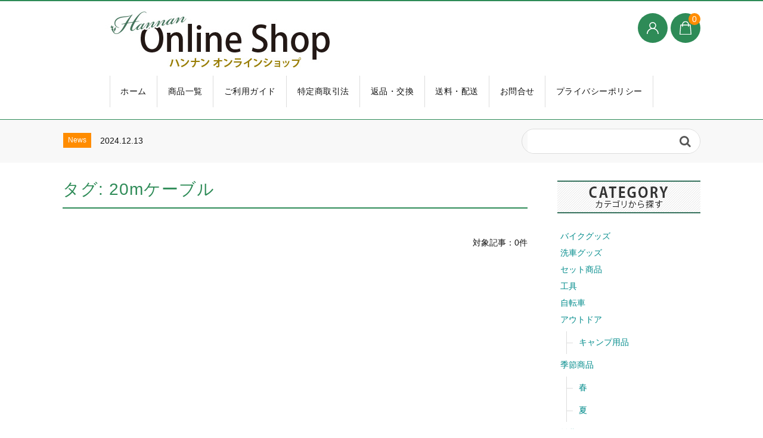

--- FILE ---
content_type: text/html; charset=UTF-8
request_url: https://ap-hannan.com/tag/20m%E3%82%B1%E3%83%BC%E3%83%96%E3%83%AB/
body_size: 20281
content:
<!DOCTYPE html>
<html dir="ltr" lang="ja" prefix="og: https://ogp.me/ns#">

	<head>
		<meta charset="UTF-8" />
		<meta name="viewport" content="width=device-width, user-scalable=no">
		<meta name="format-detection" content="telephone=no"/>
		<title>20mケーブル - ハンナンショップ</title>

		<!-- All in One SEO 4.6.1.1 - aioseo.com -->
		<meta name="robots" content="max-image-preview:large" />
		<meta name="google-site-verification" content="IbE419Lf-6VBCiPTDJjQNNiARCL9unO0I645scGt5zU" />
		<link rel="canonical" href="https://ap-hannan.com/tag/20m%E3%82%B1%E3%83%BC%E3%83%96%E3%83%AB/" />
		<meta name="generator" content="All in One SEO (AIOSEO) 4.6.1.1" />
		<script type="application/ld+json" class="aioseo-schema">
			{"@context":"https:\/\/schema.org","@graph":[{"@type":"BreadcrumbList","@id":"https:\/\/ap-hannan.com\/tag\/20m%E3%82%B1%E3%83%BC%E3%83%96%E3%83%AB\/#breadcrumblist","itemListElement":[{"@type":"ListItem","@id":"https:\/\/ap-hannan.com\/#listItem","position":1,"name":"\u5bb6","item":"https:\/\/ap-hannan.com\/","nextItem":"https:\/\/ap-hannan.com\/tag\/20m%e3%82%b1%e3%83%bc%e3%83%96%e3%83%ab\/#listItem"},{"@type":"ListItem","@id":"https:\/\/ap-hannan.com\/tag\/20m%e3%82%b1%e3%83%bc%e3%83%96%e3%83%ab\/#listItem","position":2,"name":"20m\u30b1\u30fc\u30d6\u30eb","previousItem":"https:\/\/ap-hannan.com\/#listItem"}]},{"@type":"CollectionPage","@id":"https:\/\/ap-hannan.com\/tag\/20m%E3%82%B1%E3%83%BC%E3%83%96%E3%83%AB\/#collectionpage","url":"https:\/\/ap-hannan.com\/tag\/20m%E3%82%B1%E3%83%BC%E3%83%96%E3%83%AB\/","name":"20m\u30b1\u30fc\u30d6\u30eb - \u30cf\u30f3\u30ca\u30f3\u30b7\u30e7\u30c3\u30d7","inLanguage":"ja","isPartOf":{"@id":"https:\/\/ap-hannan.com\/#website"},"breadcrumb":{"@id":"https:\/\/ap-hannan.com\/tag\/20m%E3%82%B1%E3%83%BC%E3%83%96%E3%83%AB\/#breadcrumblist"}},{"@type":"Organization","@id":"https:\/\/ap-hannan.com\/#organization","name":"\u30cf\u30f3\u30ca\u30f3\u30b7\u30e7\u30c3\u30d7","url":"https:\/\/ap-hannan.com\/"},{"@type":"WebSite","@id":"https:\/\/ap-hannan.com\/#website","url":"https:\/\/ap-hannan.com\/","name":"\u30cf\u30f3\u30ca\u30f3\u30b7\u30e7\u30c3\u30d7","description":"\u8eca\u3068\u66ae\u3089\u3057\u3092\u7e4b\u3052\u308b\u304a\u5e97\u3000\u3042\u308a\u304c\u3068\u3046\u3068\u8a00\u308f\u308c\u7d9a\u3051\u308b\u304a\u5e97\u306b\uff01","inLanguage":"ja","publisher":{"@id":"https:\/\/ap-hannan.com\/#organization"}}]}
		</script>
		<!-- All in One SEO -->

<link rel='dns-prefetch' href='//www.googletagmanager.com' />
<link rel='dns-prefetch' href='//fonts.googleapis.com' />
<link rel="alternate" type="application/rss+xml" title="ハンナンショップ &raquo; 20mケーブル タグのフィード" href="https://ap-hannan.com/tag/20m%e3%82%b1%e3%83%bc%e3%83%96%e3%83%ab/feed/" />
<style id='wp-img-auto-sizes-contain-inline-css' type='text/css'>
img:is([sizes=auto i],[sizes^="auto," i]){contain-intrinsic-size:3000px 1500px}
/*# sourceURL=wp-img-auto-sizes-contain-inline-css */
</style>
<link rel='stylesheet' id='parent-style-css' href='https://ap-hannan.com/wp-content/themes/welcart_basic/style.css?ver=6.9' type='text/css' media='all' />
<link rel='stylesheet' id='parent-welcart-style-css' href='https://ap-hannan.com/wp-content/themes/welcart_basic/usces_cart.css?ver=1.0' type='text/css' media='all' />
<link rel='stylesheet' id='google-fonts-sans-css' href='https://fonts.googleapis.com/css?family=Suranna%7CWork+Sans&#038;ver=6.9' type='text/css' media='all' />
<link rel='stylesheet' id='parent-sku_select-css' href='https://ap-hannan.com/wp-content/themes/welcart_basic/wcex_sku_select.css?ver=1.0' type='text/css' media='all' />
<link rel='stylesheet' id='fixed-header-style-css' href='https://ap-hannan.com/wp-content/themes/welcart_basic-beldad/assets/vendor/fixed-header/fixed-header.css?ver=1.0' type='text/css' media='all' />
<link rel='stylesheet' id='slick-style-css' href='https://ap-hannan.com/wp-content/themes/welcart_basic-beldad/assets/vendor/slick/slick.css?ver=1.0' type='text/css' media='all' />
<link rel='stylesheet' id='slick-theme-style-css' href='https://ap-hannan.com/wp-content/themes/welcart_basic-beldad/assets/vendor/slick/slick-theme.css?ver=1.0' type='text/css' media='all' />
<style id='wp-emoji-styles-inline-css' type='text/css'>

	img.wp-smiley, img.emoji {
		display: inline !important;
		border: none !important;
		box-shadow: none !important;
		height: 1em !important;
		width: 1em !important;
		margin: 0 0.07em !important;
		vertical-align: -0.1em !important;
		background: none !important;
		padding: 0 !important;
	}
/*# sourceURL=wp-emoji-styles-inline-css */
</style>
<style id='wp-block-library-inline-css' type='text/css'>
:root{--wp-block-synced-color:#7a00df;--wp-block-synced-color--rgb:122,0,223;--wp-bound-block-color:var(--wp-block-synced-color);--wp-editor-canvas-background:#ddd;--wp-admin-theme-color:#007cba;--wp-admin-theme-color--rgb:0,124,186;--wp-admin-theme-color-darker-10:#006ba1;--wp-admin-theme-color-darker-10--rgb:0,107,160.5;--wp-admin-theme-color-darker-20:#005a87;--wp-admin-theme-color-darker-20--rgb:0,90,135;--wp-admin-border-width-focus:2px}@media (min-resolution:192dpi){:root{--wp-admin-border-width-focus:1.5px}}.wp-element-button{cursor:pointer}:root .has-very-light-gray-background-color{background-color:#eee}:root .has-very-dark-gray-background-color{background-color:#313131}:root .has-very-light-gray-color{color:#eee}:root .has-very-dark-gray-color{color:#313131}:root .has-vivid-green-cyan-to-vivid-cyan-blue-gradient-background{background:linear-gradient(135deg,#00d084,#0693e3)}:root .has-purple-crush-gradient-background{background:linear-gradient(135deg,#34e2e4,#4721fb 50%,#ab1dfe)}:root .has-hazy-dawn-gradient-background{background:linear-gradient(135deg,#faaca8,#dad0ec)}:root .has-subdued-olive-gradient-background{background:linear-gradient(135deg,#fafae1,#67a671)}:root .has-atomic-cream-gradient-background{background:linear-gradient(135deg,#fdd79a,#004a59)}:root .has-nightshade-gradient-background{background:linear-gradient(135deg,#330968,#31cdcf)}:root .has-midnight-gradient-background{background:linear-gradient(135deg,#020381,#2874fc)}:root{--wp--preset--font-size--normal:16px;--wp--preset--font-size--huge:42px}.has-regular-font-size{font-size:1em}.has-larger-font-size{font-size:2.625em}.has-normal-font-size{font-size:var(--wp--preset--font-size--normal)}.has-huge-font-size{font-size:var(--wp--preset--font-size--huge)}.has-text-align-center{text-align:center}.has-text-align-left{text-align:left}.has-text-align-right{text-align:right}.has-fit-text{white-space:nowrap!important}#end-resizable-editor-section{display:none}.aligncenter{clear:both}.items-justified-left{justify-content:flex-start}.items-justified-center{justify-content:center}.items-justified-right{justify-content:flex-end}.items-justified-space-between{justify-content:space-between}.screen-reader-text{border:0;clip-path:inset(50%);height:1px;margin:-1px;overflow:hidden;padding:0;position:absolute;width:1px;word-wrap:normal!important}.screen-reader-text:focus{background-color:#ddd;clip-path:none;color:#444;display:block;font-size:1em;height:auto;left:5px;line-height:normal;padding:15px 23px 14px;text-decoration:none;top:5px;width:auto;z-index:100000}html :where(.has-border-color){border-style:solid}html :where([style*=border-top-color]){border-top-style:solid}html :where([style*=border-right-color]){border-right-style:solid}html :where([style*=border-bottom-color]){border-bottom-style:solid}html :where([style*=border-left-color]){border-left-style:solid}html :where([style*=border-width]){border-style:solid}html :where([style*=border-top-width]){border-top-style:solid}html :where([style*=border-right-width]){border-right-style:solid}html :where([style*=border-bottom-width]){border-bottom-style:solid}html :where([style*=border-left-width]){border-left-style:solid}html :where(img[class*=wp-image-]){height:auto;max-width:100%}:where(figure){margin:0 0 1em}html :where(.is-position-sticky){--wp-admin--admin-bar--position-offset:var(--wp-admin--admin-bar--height,0px)}@media screen and (max-width:600px){html :where(.is-position-sticky){--wp-admin--admin-bar--position-offset:0px}}

/*# sourceURL=wp-block-library-inline-css */
</style><style id='wp-block-image-inline-css' type='text/css'>
.wp-block-image>a,.wp-block-image>figure>a{display:inline-block}.wp-block-image img{box-sizing:border-box;height:auto;max-width:100%;vertical-align:bottom}@media not (prefers-reduced-motion){.wp-block-image img.hide{visibility:hidden}.wp-block-image img.show{animation:show-content-image .4s}}.wp-block-image[style*=border-radius] img,.wp-block-image[style*=border-radius]>a{border-radius:inherit}.wp-block-image.has-custom-border img{box-sizing:border-box}.wp-block-image.aligncenter{text-align:center}.wp-block-image.alignfull>a,.wp-block-image.alignwide>a{width:100%}.wp-block-image.alignfull img,.wp-block-image.alignwide img{height:auto;width:100%}.wp-block-image .aligncenter,.wp-block-image .alignleft,.wp-block-image .alignright,.wp-block-image.aligncenter,.wp-block-image.alignleft,.wp-block-image.alignright{display:table}.wp-block-image .aligncenter>figcaption,.wp-block-image .alignleft>figcaption,.wp-block-image .alignright>figcaption,.wp-block-image.aligncenter>figcaption,.wp-block-image.alignleft>figcaption,.wp-block-image.alignright>figcaption{caption-side:bottom;display:table-caption}.wp-block-image .alignleft{float:left;margin:.5em 1em .5em 0}.wp-block-image .alignright{float:right;margin:.5em 0 .5em 1em}.wp-block-image .aligncenter{margin-left:auto;margin-right:auto}.wp-block-image :where(figcaption){margin-bottom:1em;margin-top:.5em}.wp-block-image.is-style-circle-mask img{border-radius:9999px}@supports ((-webkit-mask-image:none) or (mask-image:none)) or (-webkit-mask-image:none){.wp-block-image.is-style-circle-mask img{border-radius:0;-webkit-mask-image:url('data:image/svg+xml;utf8,<svg viewBox="0 0 100 100" xmlns="http://www.w3.org/2000/svg"><circle cx="50" cy="50" r="50"/></svg>');mask-image:url('data:image/svg+xml;utf8,<svg viewBox="0 0 100 100" xmlns="http://www.w3.org/2000/svg"><circle cx="50" cy="50" r="50"/></svg>');mask-mode:alpha;-webkit-mask-position:center;mask-position:center;-webkit-mask-repeat:no-repeat;mask-repeat:no-repeat;-webkit-mask-size:contain;mask-size:contain}}:root :where(.wp-block-image.is-style-rounded img,.wp-block-image .is-style-rounded img){border-radius:9999px}.wp-block-image figure{margin:0}.wp-lightbox-container{display:flex;flex-direction:column;position:relative}.wp-lightbox-container img{cursor:zoom-in}.wp-lightbox-container img:hover+button{opacity:1}.wp-lightbox-container button{align-items:center;backdrop-filter:blur(16px) saturate(180%);background-color:#5a5a5a40;border:none;border-radius:4px;cursor:zoom-in;display:flex;height:20px;justify-content:center;opacity:0;padding:0;position:absolute;right:16px;text-align:center;top:16px;width:20px;z-index:100}@media not (prefers-reduced-motion){.wp-lightbox-container button{transition:opacity .2s ease}}.wp-lightbox-container button:focus-visible{outline:3px auto #5a5a5a40;outline:3px auto -webkit-focus-ring-color;outline-offset:3px}.wp-lightbox-container button:hover{cursor:pointer;opacity:1}.wp-lightbox-container button:focus{opacity:1}.wp-lightbox-container button:focus,.wp-lightbox-container button:hover,.wp-lightbox-container button:not(:hover):not(:active):not(.has-background){background-color:#5a5a5a40;border:none}.wp-lightbox-overlay{box-sizing:border-box;cursor:zoom-out;height:100vh;left:0;overflow:hidden;position:fixed;top:0;visibility:hidden;width:100%;z-index:100000}.wp-lightbox-overlay .close-button{align-items:center;cursor:pointer;display:flex;justify-content:center;min-height:40px;min-width:40px;padding:0;position:absolute;right:calc(env(safe-area-inset-right) + 16px);top:calc(env(safe-area-inset-top) + 16px);z-index:5000000}.wp-lightbox-overlay .close-button:focus,.wp-lightbox-overlay .close-button:hover,.wp-lightbox-overlay .close-button:not(:hover):not(:active):not(.has-background){background:none;border:none}.wp-lightbox-overlay .lightbox-image-container{height:var(--wp--lightbox-container-height);left:50%;overflow:hidden;position:absolute;top:50%;transform:translate(-50%,-50%);transform-origin:top left;width:var(--wp--lightbox-container-width);z-index:9999999999}.wp-lightbox-overlay .wp-block-image{align-items:center;box-sizing:border-box;display:flex;height:100%;justify-content:center;margin:0;position:relative;transform-origin:0 0;width:100%;z-index:3000000}.wp-lightbox-overlay .wp-block-image img{height:var(--wp--lightbox-image-height);min-height:var(--wp--lightbox-image-height);min-width:var(--wp--lightbox-image-width);width:var(--wp--lightbox-image-width)}.wp-lightbox-overlay .wp-block-image figcaption{display:none}.wp-lightbox-overlay button{background:none;border:none}.wp-lightbox-overlay .scrim{background-color:#fff;height:100%;opacity:.9;position:absolute;width:100%;z-index:2000000}.wp-lightbox-overlay.active{visibility:visible}@media not (prefers-reduced-motion){.wp-lightbox-overlay.active{animation:turn-on-visibility .25s both}.wp-lightbox-overlay.active img{animation:turn-on-visibility .35s both}.wp-lightbox-overlay.show-closing-animation:not(.active){animation:turn-off-visibility .35s both}.wp-lightbox-overlay.show-closing-animation:not(.active) img{animation:turn-off-visibility .25s both}.wp-lightbox-overlay.zoom.active{animation:none;opacity:1;visibility:visible}.wp-lightbox-overlay.zoom.active .lightbox-image-container{animation:lightbox-zoom-in .4s}.wp-lightbox-overlay.zoom.active .lightbox-image-container img{animation:none}.wp-lightbox-overlay.zoom.active .scrim{animation:turn-on-visibility .4s forwards}.wp-lightbox-overlay.zoom.show-closing-animation:not(.active){animation:none}.wp-lightbox-overlay.zoom.show-closing-animation:not(.active) .lightbox-image-container{animation:lightbox-zoom-out .4s}.wp-lightbox-overlay.zoom.show-closing-animation:not(.active) .lightbox-image-container img{animation:none}.wp-lightbox-overlay.zoom.show-closing-animation:not(.active) .scrim{animation:turn-off-visibility .4s forwards}}@keyframes show-content-image{0%{visibility:hidden}99%{visibility:hidden}to{visibility:visible}}@keyframes turn-on-visibility{0%{opacity:0}to{opacity:1}}@keyframes turn-off-visibility{0%{opacity:1;visibility:visible}99%{opacity:0;visibility:visible}to{opacity:0;visibility:hidden}}@keyframes lightbox-zoom-in{0%{transform:translate(calc((-100vw + var(--wp--lightbox-scrollbar-width))/2 + var(--wp--lightbox-initial-left-position)),calc(-50vh + var(--wp--lightbox-initial-top-position))) scale(var(--wp--lightbox-scale))}to{transform:translate(-50%,-50%) scale(1)}}@keyframes lightbox-zoom-out{0%{transform:translate(-50%,-50%) scale(1);visibility:visible}99%{visibility:visible}to{transform:translate(calc((-100vw + var(--wp--lightbox-scrollbar-width))/2 + var(--wp--lightbox-initial-left-position)),calc(-50vh + var(--wp--lightbox-initial-top-position))) scale(var(--wp--lightbox-scale));visibility:hidden}}
/*# sourceURL=https://ap-hannan.com/wp-includes/blocks/image/style.min.css */
</style>
<style id='global-styles-inline-css' type='text/css'>
:root{--wp--preset--aspect-ratio--square: 1;--wp--preset--aspect-ratio--4-3: 4/3;--wp--preset--aspect-ratio--3-4: 3/4;--wp--preset--aspect-ratio--3-2: 3/2;--wp--preset--aspect-ratio--2-3: 2/3;--wp--preset--aspect-ratio--16-9: 16/9;--wp--preset--aspect-ratio--9-16: 9/16;--wp--preset--color--black: #000000;--wp--preset--color--cyan-bluish-gray: #abb8c3;--wp--preset--color--white: #ffffff;--wp--preset--color--pale-pink: #f78da7;--wp--preset--color--vivid-red: #cf2e2e;--wp--preset--color--luminous-vivid-orange: #ff6900;--wp--preset--color--luminous-vivid-amber: #fcb900;--wp--preset--color--light-green-cyan: #7bdcb5;--wp--preset--color--vivid-green-cyan: #00d084;--wp--preset--color--pale-cyan-blue: #8ed1fc;--wp--preset--color--vivid-cyan-blue: #0693e3;--wp--preset--color--vivid-purple: #9b51e0;--wp--preset--gradient--vivid-cyan-blue-to-vivid-purple: linear-gradient(135deg,rgb(6,147,227) 0%,rgb(155,81,224) 100%);--wp--preset--gradient--light-green-cyan-to-vivid-green-cyan: linear-gradient(135deg,rgb(122,220,180) 0%,rgb(0,208,130) 100%);--wp--preset--gradient--luminous-vivid-amber-to-luminous-vivid-orange: linear-gradient(135deg,rgb(252,185,0) 0%,rgb(255,105,0) 100%);--wp--preset--gradient--luminous-vivid-orange-to-vivid-red: linear-gradient(135deg,rgb(255,105,0) 0%,rgb(207,46,46) 100%);--wp--preset--gradient--very-light-gray-to-cyan-bluish-gray: linear-gradient(135deg,rgb(238,238,238) 0%,rgb(169,184,195) 100%);--wp--preset--gradient--cool-to-warm-spectrum: linear-gradient(135deg,rgb(74,234,220) 0%,rgb(151,120,209) 20%,rgb(207,42,186) 40%,rgb(238,44,130) 60%,rgb(251,105,98) 80%,rgb(254,248,76) 100%);--wp--preset--gradient--blush-light-purple: linear-gradient(135deg,rgb(255,206,236) 0%,rgb(152,150,240) 100%);--wp--preset--gradient--blush-bordeaux: linear-gradient(135deg,rgb(254,205,165) 0%,rgb(254,45,45) 50%,rgb(107,0,62) 100%);--wp--preset--gradient--luminous-dusk: linear-gradient(135deg,rgb(255,203,112) 0%,rgb(199,81,192) 50%,rgb(65,88,208) 100%);--wp--preset--gradient--pale-ocean: linear-gradient(135deg,rgb(255,245,203) 0%,rgb(182,227,212) 50%,rgb(51,167,181) 100%);--wp--preset--gradient--electric-grass: linear-gradient(135deg,rgb(202,248,128) 0%,rgb(113,206,126) 100%);--wp--preset--gradient--midnight: linear-gradient(135deg,rgb(2,3,129) 0%,rgb(40,116,252) 100%);--wp--preset--font-size--small: 13px;--wp--preset--font-size--medium: 20px;--wp--preset--font-size--large: 36px;--wp--preset--font-size--x-large: 42px;--wp--preset--spacing--20: 0.44rem;--wp--preset--spacing--30: 0.67rem;--wp--preset--spacing--40: 1rem;--wp--preset--spacing--50: 1.5rem;--wp--preset--spacing--60: 2.25rem;--wp--preset--spacing--70: 3.38rem;--wp--preset--spacing--80: 5.06rem;--wp--preset--shadow--natural: 6px 6px 9px rgba(0, 0, 0, 0.2);--wp--preset--shadow--deep: 12px 12px 50px rgba(0, 0, 0, 0.4);--wp--preset--shadow--sharp: 6px 6px 0px rgba(0, 0, 0, 0.2);--wp--preset--shadow--outlined: 6px 6px 0px -3px rgb(255, 255, 255), 6px 6px rgb(0, 0, 0);--wp--preset--shadow--crisp: 6px 6px 0px rgb(0, 0, 0);}:where(.is-layout-flex){gap: 0.5em;}:where(.is-layout-grid){gap: 0.5em;}body .is-layout-flex{display: flex;}.is-layout-flex{flex-wrap: wrap;align-items: center;}.is-layout-flex > :is(*, div){margin: 0;}body .is-layout-grid{display: grid;}.is-layout-grid > :is(*, div){margin: 0;}:where(.wp-block-columns.is-layout-flex){gap: 2em;}:where(.wp-block-columns.is-layout-grid){gap: 2em;}:where(.wp-block-post-template.is-layout-flex){gap: 1.25em;}:where(.wp-block-post-template.is-layout-grid){gap: 1.25em;}.has-black-color{color: var(--wp--preset--color--black) !important;}.has-cyan-bluish-gray-color{color: var(--wp--preset--color--cyan-bluish-gray) !important;}.has-white-color{color: var(--wp--preset--color--white) !important;}.has-pale-pink-color{color: var(--wp--preset--color--pale-pink) !important;}.has-vivid-red-color{color: var(--wp--preset--color--vivid-red) !important;}.has-luminous-vivid-orange-color{color: var(--wp--preset--color--luminous-vivid-orange) !important;}.has-luminous-vivid-amber-color{color: var(--wp--preset--color--luminous-vivid-amber) !important;}.has-light-green-cyan-color{color: var(--wp--preset--color--light-green-cyan) !important;}.has-vivid-green-cyan-color{color: var(--wp--preset--color--vivid-green-cyan) !important;}.has-pale-cyan-blue-color{color: var(--wp--preset--color--pale-cyan-blue) !important;}.has-vivid-cyan-blue-color{color: var(--wp--preset--color--vivid-cyan-blue) !important;}.has-vivid-purple-color{color: var(--wp--preset--color--vivid-purple) !important;}.has-black-background-color{background-color: var(--wp--preset--color--black) !important;}.has-cyan-bluish-gray-background-color{background-color: var(--wp--preset--color--cyan-bluish-gray) !important;}.has-white-background-color{background-color: var(--wp--preset--color--white) !important;}.has-pale-pink-background-color{background-color: var(--wp--preset--color--pale-pink) !important;}.has-vivid-red-background-color{background-color: var(--wp--preset--color--vivid-red) !important;}.has-luminous-vivid-orange-background-color{background-color: var(--wp--preset--color--luminous-vivid-orange) !important;}.has-luminous-vivid-amber-background-color{background-color: var(--wp--preset--color--luminous-vivid-amber) !important;}.has-light-green-cyan-background-color{background-color: var(--wp--preset--color--light-green-cyan) !important;}.has-vivid-green-cyan-background-color{background-color: var(--wp--preset--color--vivid-green-cyan) !important;}.has-pale-cyan-blue-background-color{background-color: var(--wp--preset--color--pale-cyan-blue) !important;}.has-vivid-cyan-blue-background-color{background-color: var(--wp--preset--color--vivid-cyan-blue) !important;}.has-vivid-purple-background-color{background-color: var(--wp--preset--color--vivid-purple) !important;}.has-black-border-color{border-color: var(--wp--preset--color--black) !important;}.has-cyan-bluish-gray-border-color{border-color: var(--wp--preset--color--cyan-bluish-gray) !important;}.has-white-border-color{border-color: var(--wp--preset--color--white) !important;}.has-pale-pink-border-color{border-color: var(--wp--preset--color--pale-pink) !important;}.has-vivid-red-border-color{border-color: var(--wp--preset--color--vivid-red) !important;}.has-luminous-vivid-orange-border-color{border-color: var(--wp--preset--color--luminous-vivid-orange) !important;}.has-luminous-vivid-amber-border-color{border-color: var(--wp--preset--color--luminous-vivid-amber) !important;}.has-light-green-cyan-border-color{border-color: var(--wp--preset--color--light-green-cyan) !important;}.has-vivid-green-cyan-border-color{border-color: var(--wp--preset--color--vivid-green-cyan) !important;}.has-pale-cyan-blue-border-color{border-color: var(--wp--preset--color--pale-cyan-blue) !important;}.has-vivid-cyan-blue-border-color{border-color: var(--wp--preset--color--vivid-cyan-blue) !important;}.has-vivid-purple-border-color{border-color: var(--wp--preset--color--vivid-purple) !important;}.has-vivid-cyan-blue-to-vivid-purple-gradient-background{background: var(--wp--preset--gradient--vivid-cyan-blue-to-vivid-purple) !important;}.has-light-green-cyan-to-vivid-green-cyan-gradient-background{background: var(--wp--preset--gradient--light-green-cyan-to-vivid-green-cyan) !important;}.has-luminous-vivid-amber-to-luminous-vivid-orange-gradient-background{background: var(--wp--preset--gradient--luminous-vivid-amber-to-luminous-vivid-orange) !important;}.has-luminous-vivid-orange-to-vivid-red-gradient-background{background: var(--wp--preset--gradient--luminous-vivid-orange-to-vivid-red) !important;}.has-very-light-gray-to-cyan-bluish-gray-gradient-background{background: var(--wp--preset--gradient--very-light-gray-to-cyan-bluish-gray) !important;}.has-cool-to-warm-spectrum-gradient-background{background: var(--wp--preset--gradient--cool-to-warm-spectrum) !important;}.has-blush-light-purple-gradient-background{background: var(--wp--preset--gradient--blush-light-purple) !important;}.has-blush-bordeaux-gradient-background{background: var(--wp--preset--gradient--blush-bordeaux) !important;}.has-luminous-dusk-gradient-background{background: var(--wp--preset--gradient--luminous-dusk) !important;}.has-pale-ocean-gradient-background{background: var(--wp--preset--gradient--pale-ocean) !important;}.has-electric-grass-gradient-background{background: var(--wp--preset--gradient--electric-grass) !important;}.has-midnight-gradient-background{background: var(--wp--preset--gradient--midnight) !important;}.has-small-font-size{font-size: var(--wp--preset--font-size--small) !important;}.has-medium-font-size{font-size: var(--wp--preset--font-size--medium) !important;}.has-large-font-size{font-size: var(--wp--preset--font-size--large) !important;}.has-x-large-font-size{font-size: var(--wp--preset--font-size--x-large) !important;}
/*# sourceURL=global-styles-inline-css */
</style>

<style id='classic-theme-styles-inline-css' type='text/css'>
/*! This file is auto-generated */
.wp-block-button__link{color:#fff;background-color:#32373c;border-radius:9999px;box-shadow:none;text-decoration:none;padding:calc(.667em + 2px) calc(1.333em + 2px);font-size:1.125em}.wp-block-file__button{background:#32373c;color:#fff;text-decoration:none}
/*# sourceURL=/wp-includes/css/classic-themes.min.css */
</style>
<link rel='stylesheet' id='contact-form-7-css' href='https://ap-hannan.com/wp-content/plugins/contact-form-7/includes/css/styles.css?ver=5.8' type='text/css' media='all' />
<link rel='stylesheet' id='wc-basic-style-css' href='https://ap-hannan.com/wp-content/themes/welcart_basic-beldad/style.css?ver=1.7.7' type='text/css' media='all' />
<link rel='stylesheet' id='font-awesome-css' href='https://ap-hannan.com/wp-content/themes/welcart_basic/font-awesome/font-awesome.min.css?ver=1.0' type='text/css' media='all' />
<link rel='stylesheet' id='usces_default_css-css' href='https://ap-hannan.com/wp-content/plugins/usc-e-shop/css/usces_default.css?ver=2.11.27.2601211' type='text/css' media='all' />
<link rel='stylesheet' id='dashicons-css' href='https://ap-hannan.com/wp-includes/css/dashicons.min.css?ver=6.9' type='text/css' media='all' />
<link rel='stylesheet' id='theme_cart_css-css' href='https://ap-hannan.com/wp-content/themes/welcart_basic-beldad/usces_cart.css?ver=2.11.27.2601211' type='text/css' media='all' />
<script type="text/javascript" src="https://ap-hannan.com/wp-includes/js/jquery/jquery.min.js?ver=3.7.1" id="jquery-core-js"></script>
<script type="text/javascript" src="https://ap-hannan.com/wp-includes/js/jquery/jquery-migrate.min.js?ver=3.4.1" id="jquery-migrate-js"></script>
<script type="text/javascript" src="https://ap-hannan.com/wp-content/themes/welcart_basic-beldad/assets/js/wcct-loading.js?ver=1.0" id="wcct-loading-js-js"></script>
<script type="text/javascript" src="https://ap-hannan.com/wp-content/themes/welcart_basic-beldad/assets/vendor/fixed-header/fixed-header.js?ver=1.0" id="fixed-header-js-js"></script>
<script type="text/javascript" src="https://ap-hannan.com/wp-content/themes/welcart_basic-beldad/assets/js/wcct-customized.js?ver=1.0" id="wcct-customized-js"></script>
<script type="text/javascript" src="https://ap-hannan.com/wp-content/themes/welcart_basic-beldad/assets/vendor/slick/slick.min.js?ver=1.0" id="slick-js-js"></script>
<script type="text/javascript" src="https://ap-hannan.com/wp-content/themes/welcart_basic-beldad/assets/js/wcct-slick.js?ver=1.0" id="wcct-slick-js-js"></script>
<script type="text/javascript" src="https://ap-hannan.com/wp-content/themes/welcart_basic-beldad/assets/js/widget-slide.js?ver=1.0" id="wcct-widget-slide-js-js"></script>
<script type="text/javascript" src="https://ap-hannan.com/wp-content/themes/welcart_basic/js/front-customized.js?ver=1.0" id="wc-basic-js-js"></script>

<!-- Google tag (gtag.js) snippet added by Site Kit -->

<!-- Google アナリティクス スニペット (Site Kit が追加) -->
<script type="text/javascript" src="https://www.googletagmanager.com/gtag/js?id=GT-MK9LCM4" id="google_gtagjs-js" async></script>
<script type="text/javascript" id="google_gtagjs-js-after">
/* <![CDATA[ */
window.dataLayer = window.dataLayer || [];function gtag(){dataLayer.push(arguments);}
gtag("set","linker",{"domains":["ap-hannan.com"]});
gtag("js", new Date());
gtag("set", "developer_id.dZTNiMT", true);
gtag("config", "GT-MK9LCM4");
//# sourceURL=google_gtagjs-js-after
/* ]]> */
</script>

<!-- End Google tag (gtag.js) snippet added by Site Kit -->
<link rel="https://api.w.org/" href="https://ap-hannan.com/wp-json/" /><link rel="alternate" title="JSON" type="application/json" href="https://ap-hannan.com/wp-json/wp/v2/tags/27" /><link rel="EditURI" type="application/rsd+xml" title="RSD" href="https://ap-hannan.com/xmlrpc.php?rsd" />
<meta name="generator" content="WordPress 6.9" />
<meta name="generator" content="Site Kit by Google 1.125.0" /><link rel="icon" href="https://ap-hannan.com/wp-content/uploads/2022/09/48-1.png" sizes="32x32" />
<link rel="icon" href="https://ap-hannan.com/wp-content/uploads/2022/09/48-1.png" sizes="192x192" />
<link rel="apple-touch-icon" href="https://ap-hannan.com/wp-content/uploads/2022/09/48-1.png" />
<meta name="msapplication-TileImage" content="https://ap-hannan.com/wp-content/uploads/2022/09/48-1.png" />
		<style type="text/css" id="wp-custom-css">
			body, h1, h2, h3, h4, h5, h6, div {
font-family: 'メイリオ', Meiryo,'ヒラギノ角ゴシック','Hiragino Sans','Hiragino Kaku Gothic ProN','ヒラギノ角ゴ ProN W3','ＭＳ Ｐゴシック','MS PGothic','Arial',sans-serif!important;
}
/* site description 設定しないとメニュー最上部固定できない----------*/
header .top{display:none;}
header .inner .bottom{
	border-bottom:1px seagreen solid;
}
/* ヘッダーロゴ縮小-----
@media screen and (max-width: 62.5em) {
.site-title img{ width:200px!important;}
}*/
/*フッターロゴ画像を背景画像表示*/
.f-logo {
    background-image: url("https://ap-hannan.com/wp-content/uploads/2022/09/footer-logo.png");
    background-size: contain;
    background-repeat: no-repeat;
    width: 300px;
    height: 100px;
    text-indent: -9999px;
}

/* グローバルナビを中央寄せ-----*/
@media screen and (min-width: 62.5em) {
    #site-navigation {
        display: flex;
        font-size: 14px;
        justify-content: center;
    }
}

/* topページ ホームカテゴリー上部ウィジェット　ギャラリ caption
 （未利用　カラムに変更） */
.widget-area .wp-block-gallery figcaption{ 
	position:relative;
	top:0;
	margin-top:0!important;
	overflow:hidden!important;
	font-size:1.2em!important;
  height:2.2em!important;
	padding-top:2%!important; 	background:rgba(60,179,113,0.7)!important;
}
@media screen and (max-width: 62.5em) {
.widget-area .wp-block-gallery figcaption{ 
	font-size:0.9em!important;
	font-weight:bold!important;
	line-height:1em!important;
	padding-top:4%!important;
	height:17%!important;
	 background:rgba(60,179,113,1)!important;
}
}
/* topページ ホームカテゴリー上部ウィジェット　カラム caption*/
.widget-area .wp-block-column figcaption{ 
	position:relative;
	top:0;
	margin-top:0!important;
	padding:2%!important; 	
	font-size:1.2em!important;
  text-align:center;
	background:#2E8B57;
}
.widget-area .wp-block-column figcaption a{ color:white!important;} 

/*headersub navi list style*/
@media screen and (min-width: 62.5em) {
.meup-css {
	margin-left:-23px;
	color:rgba(255,255,255,0);
 }
}
/*footernavi*/
@media screen and (min-width: 62.5em) {
.f-mainnav ul {
  position:relative;
	left:85%;
	}
.f-mainnav ul li{ 
	width:0;
}
}
.f-mainnav ul li{ 
	float:left;
}
/*TOPページ該当項目なしメッセージ削除*/
.home .no-date{display:none;}

.home .cat-area .list {
	width:300px!important;
	float:left!important;

}
.home .cat-area .list img{
		object-fit: cover;
	height:200px;/* 画像が切れる*/
	/*max-height:250px;*/
}
.assistance_item .list img, .layout-grid img, .featured_list .thumimg img, .list .itemimg img{
		object-fit: cover;
	height:180px;/* 画像が切れる*/
	/*max-height:250px;*/
}
/*TOP widgetの商品一覧　No-Image幅不正対応*/
.widget_basic_item_list {
			margin: 0;
}
.widget_basic_item_list img {
	width: 100%;
}
/*TOPページカテゴリキャプション*/
.home-widget figcaption{ font-size:150%!important;}

/**/
.hannan-sns img{ width:50px;
 margin:1%;}

/*見出しスタイル*/

.page #primary h1{/*固定ページ*/
  font-size:1.8em!important;
}
.single #primary h1{ /*投稿ぺ*/
	font-size:1.4em!important;
}
@media screen and (max-width: 480px) {
	.single #primary h1{ 
	font-size:1.0em!important;
}
}
.page #primary h1, .single #primary h1{
 /* font-size:1.8em!important;*/
	position: relative;
  padding: 0.5rem 1rem;
  border-bottom: 4px solid #e3f5d8;
}
#primary h1:before {
  position: absolute;
  bottom: -4px;
  left: 0;
  width: 30%;
  height: 4px;
  content: '';
  background: #22ac38;
}

.home #primary .section-head h2{
	 border:none!important;
	 padding-bottom:0px;
	 color:black!important;
	 font-size:1.4em!important;
}
.home #primary .section-head{
  border-bottom:black solid 1px;
	padding: 0;
}
@media screen and (max-width: 1000px) {
	.home #primary .section-head{
		background:none;
	}
}

#primary h3{
  font-weight:normal;
	font-size:1.2em;
 	border-left:4px solid #22ac38!important;	
	border-bottom:1px solid rgba(181,162,38,0.2);
		padding-left:1em!important; 
}
#secondary h3, .widget_title{
/*	font-weight:bold;*/
	border-left:none!important;
  padding-bottom:0.4em;
	border-bottom:1px solid  rgba(181,162,38,0.5)!important;
}
/*カテゴリ 検索結果タイトル*/
.category h1, .search h1{
  padding: 0em!important;
}
.category h1:after, .search h1:after {
	display:none!important;
}

/* サイドバー1,2　商品カテゴリー
 * タイトルを画像に変更*/
#secondary #welcart_category-3 .widget_title, #secondary #welcart_category-2 .widget_title{ display:none;
}

/* !--見出しスタイル*/

/*投稿本文アイキャッチ画像メタ*/
.entry-img, .entry-meta{display:none;}
/* !-- */

/* 商品ページ画像縦幅調整*/
#itemimg-main{
	max-height:500px;
}
#itemimg-main img{
	object-fit: cover;
	max-height:500px;
}
/* !-- */

/* contact form7 */
.wpcf7-form .required, .wpcf7-form .option {
    font-size: 0.8em;
    color: #FFF;
    display: inline-block;
    padding: 0.5em 1.2em;
    border-radius: 3px;
	  margin:0 2% 1%;
}
.wpcf7-form .text-top{
	vertical-align:top;
}
.wpcf7-form .required {
	  background:crimson;
}
.wpcf7-form .option {
	  background:lightgrey;
}
input[type="text"] 
,input[type="email"] 
,input[type="tel"]  {
  margin-left:3%;
}
/*　!- contact form7 */
/* TOP image meta slider*/
@media screen and (min-width: 641px) {
	.sp-only { display:none;}
}
@media screen and (max-width: 640px) {
	.pc-only { display:none;}
}
/*商品ページ_ハンナン追加*/
#table1 .table1 {
      border-collapse: collapse;
			border: 0px none;
			width: 100%;
    }
#table1 .table1 td {
			border: 0px none;
    }
#table1 .table1 tr {
			border: 0px none;
    }
/* スマホ・タブレット表示　TOPページ　横幅マージン追加*/
@media screen and (max-width: 1000px) {
 .home #content .widget-area,  .home-area .section-head{
	margin-left:2%;
	margin-right:2%;
 }
}
/*スマホ　メインスライド上部位置調整*/
#metaslider_container_2336{
	margin-top:-21px;
}
/*TOPページ カラム*/
.home .wp-block-columns div{
	text-align:center!important;
}

/*categoryページヘッダー画像*/
@media screen and (min-width: 1000px) {
.category .category-info .cat-img{
	margin-top:-40px;
}

}
/*画像検索対策
img {
    pointer-events: none;
}*/		</style>
			</head>

		<body class="archive tag tag-20m tag-27 wp-theme-welcart_basic wp-child-theme-welcart_basic-beldad lang-ja">

		
						<div id="loader-bg">
					<div id="loader">
						<i class="fa fa-spinner fa-pulse animated"></i>
						<p>Now Loading...</p>
					</div>
				</div>
				
		<div class="site">

			<header id="masthead" class="site-header" role="banner">
				<div class="inner">
											<div class="top">
							<p class="site-description">車と暮らしを繋げるお店　ありがとうと言われ続けるお店に！</p>
						</div><!-- .top -->
					
					<div class="bottom cf">

						<div class="column1070">

														<div class="site-title">
								<a href="https://ap-hannan.com/" title="ハンナンショップ" rel="home">
																			<img src="https://ap-hannan.com/wp-content/uploads/2025/12/logo-850-4.jpg" alt="ハンナンショップ">
																	</a>
							</div>

							
								<div class="cf h-column">

																			<div class="incart list">
											<div class="iconbtn">
												<a href="https://ap-hannan.com/usces-cart/"><img src="https://ap-hannan.com/wp-content/themes/welcart_basic-beldad/assets/images/bag.svg" alt="bag"><span class="total-quant" />0</span></a>
											</div>
										</div><!-- .incart -->
																			<div class="membership list">

											<div class="iconbtn"><img src="https://ap-hannan.com/wp-content/themes/welcart_basic-beldad/assets/images/user.svg" alt="user" /></div>

											<div class="over">
												<div class="over-inner">

													<div class="close"><img src="https://ap-hannan.com/wp-content/themes/welcart_basic-beldad/assets/images/close.svg" alt="close" /></div>

													<ul class="cf">
																																											<li>ゲスト</li>
															<li><a href="https://ap-hannan.com/usces-member/?usces_page=login" class="usces_login_a">ログイン</a></li>
															<li><a href="https://ap-hannan.com/usces-member/?usces_page=newmember">新規会員登録</a></li>
																																									</ul>
												</div><!-- .over-inner -->
											</div>

										</div><!-- .membership -->
									
									<div class="menus list">

										<div class="iconbtn"><img src="https://ap-hannan.com/wp-content/themes/welcart_basic-beldad/assets/images/menu.svg" alt="menu" /></div>

										<div id="mobile-menu" class="mobile-menu">

											<div class="close"><img src="https://ap-hannan.com/wp-content/themes/welcart_basic-beldad/assets/images/close.svg" alt="close" /></div>

											<nav id="site-navigation" class="main-navigation cf" role="navigation">
												<div class="menu-header-menu-container"><ul id="menu-header-menu" class="menu"><li id="menu-item-61" class="menu-item menu-item-type-custom menu-item-object-custom menu-item-home menu-item-61"><a href="https://ap-hannan.com/">ホーム</a></li>
<li id="menu-item-67" class="menu-item menu-item-type-taxonomy menu-item-object-category menu-item-67"><a href="https://ap-hannan.com/category/item/itemgenre/">商品一覧</a></li>
<li id="menu-item-63" class="menu-item menu-item-type-post_type menu-item-object-page menu-item-63"><a href="https://ap-hannan.com/guide/">ご利用ガイド</a></li>
<li id="menu-item-65" class="menu-item menu-item-type-post_type menu-item-object-page menu-item-65"><a href="https://ap-hannan.com/laws/">特定商取引法</a></li>
<li id="menu-item-64" class="menu-item menu-item-type-post_type menu-item-object-page menu-item-64"><a href="https://ap-hannan.com/cancel/">返品・交換</a></li>
<li id="menu-item-66" class="menu-item menu-item-type-post_type menu-item-object-page menu-item-66"><a href="https://ap-hannan.com/delivery/">送料・配送</a></li>
<li id="menu-item-62" class="menu-item menu-item-type-post_type menu-item-object-page menu-item-62"><a href="https://ap-hannan.com/contact/">お問合せ</a></li>
<li id="menu-item-264" class="menu-item menu-item-type-post_type menu-item-object-page menu-item-264"><a href="https://ap-hannan.com/privacy/">プライバシーポリシー</a></li>
</ul></div>											</nav><!-- #site-navigation -->

											
										</div><!-- .mobile-menu -->

																					<div class="gray-bg"></div>
										
									</div><!-- .menu -->

								</div><!-- .h-column -->
							
						</div><!-- .column1070 -->

					</div><!-- .bottom -->

				</div><!-- .inner -->
			</header>

		

			
					<div class="common-parts">
						<div class="column1070 cf">

							<div id="searchform" class="searchform">
								<form role="search" method="get" action="https://ap-hannan.com/" >
		<div class="s-box">
			<input type="text" value="" name="s" id="head-s-text" class="search-text" />
			<input type="submit" id="head-s-submit" class="searchsubmit" value="&#xf002;" />
		</div>
	</form>							</div><!-- #searchform -->

																<div class="info-area">
										<div class="slider">
																							<div id="post-5487" class="cf">
													<div class="info-cat">News</div>
													<div class="info-date">2024.12.13</div>
													<div class="info-title">
														<a href="https://ap-hannan.com/news/5487/">
																																																												</a>
													</div>
												</div>
																									<div id="post-2228" class="cf">
													<div class="info-cat">News</div>
													<div class="info-date">2024.8.1</div>
													<div class="info-title">
														<a href="https://ap-hannan.com/news/2228/">
																															2025年　8月お盆休みについて																													</a>
													</div>
												</div>
																									<div id="post-4469" class="cf">
													<div class="info-cat">News</div>
													<div class="info-date">2024.6.25</div>
													<div class="info-title">
														<a href="https://ap-hannan.com/news/4469/">
																															タオルのお悩みQ&#038;A																													</a>
													</div>
												</div>
																							</div><!-- .slider -->
									</div><!-- .info-area -->
															</div>
					</div>

					
						<div id="main" class="two-column right-set">

				<div class="site-content-wrap cf">


<div id="primary" class="site-content">
	<div id="content" role="main">

		<div class="page-header cf">
			<h1>タグ: <span>20mケーブル</span></h1>
		</div><!-- .page-header -->

		<div class="pagination-wrap top cf" data-scroll="once">
			
						<div class="count">対象記事：0件</div>

		</div><!-- .pagenation-wrap -->

		<div class="product-list layout-list cf">

			
				<p class="no-date"></p>

			
		</div><!-- .info-list -->

		
	</div><!-- #content -->
</div><!-- #primary -->


<aside id="secondary" class="widget-area" role="complementary">

	<section id="block-82" class="widget widget_block widget_media_image">
<figure class="wp-block-image size-full"><img loading="lazy" decoding="async" width="240" height="55" src="https://ap-hannan.com/wp-content/uploads/2024/06/CATEGORY-title.jpg" alt="" class="wp-image-4457"/></figure>
</section><section id="welcart_category-2" class="widget widget_welcart_category"><h3 class="widget_title">商品カテゴリー</h3>
		<ul class="ucart_widget_body">
			<li class="cat-item cat-item-119"><a href="https://ap-hannan.com/category/item/itemgenre/motorbike/">バイクグッズ</a>
</li>
	<li class="cat-item cat-item-120"><a href="https://ap-hannan.com/category/item/itemgenre/car-wash/">洗車グッズ</a>
</li>
	<li class="cat-item cat-item-121"><a href="https://ap-hannan.com/category/item/itemgenre/set/">セット商品</a>
</li>
	<li class="cat-item cat-item-122"><a href="https://ap-hannan.com/category/item/itemgenre/tool/">工具</a>
</li>
	<li class="cat-item cat-item-138"><a href="https://ap-hannan.com/category/item/itemgenre/bicycle/">自転車</a>
</li>
	<li class="cat-item cat-item-123"><a href="https://ap-hannan.com/category/item/itemgenre/outdoor/">アウトドア</a>
<ul class='children'>
	<li class="cat-item cat-item-8"><a href="https://ap-hannan.com/category/item/itemgenre/outdoor/camp/" title="キャンプ用品を取り揃えております。">キャンプ用品</a>
</li>
</ul>
</li>
	<li class="cat-item cat-item-124"><a href="https://ap-hannan.com/category/item/itemgenre/season/">季節商品</a>
<ul class='children'>
	<li class="cat-item cat-item-125"><a href="https://ap-hannan.com/category/item/itemgenre/season/spring/">春</a>
</li>
	<li class="cat-item cat-item-126"><a href="https://ap-hannan.com/category/item/itemgenre/season/summer/">夏</a>
</li>
</ul>
</li>
	<li class="cat-item cat-item-9"><a href="https://ap-hannan.com/category/item/itemgenre/goods/" title="雑貨を取り揃えております。">雑貨</a>
<ul class='children'>
	<li class="cat-item cat-item-132"><a href="https://ap-hannan.com/category/item/itemgenre/goods/bath-towel/">タオル＆バスタオル</a>
</li>
	<li class="cat-item cat-item-142"><a href="https://ap-hannan.com/category/item/itemgenre/goods/stationery/">文具</a>
</li>
</ul>
</li>
	<li class="cat-item cat-item-7"><a href="https://ap-hannan.com/category/item/itemgenre/car-supplies/" title="豊富なカー用品を取り揃えております。
">自動車用品</a>
<ul class='children'>
	<li class="cat-item cat-item-130"><a href="https://ap-hannan.com/category/item/itemgenre/car-supplies/mounting-kit/">オーディオ・ナビ　取付キット</a>
</li>
	<li class="cat-item cat-item-131"><a href="https://ap-hannan.com/category/item/itemgenre/car-supplies/car-custom/">カーカスタム</a>
	<ul class='children'>
	<li class="cat-item cat-item-141"><a href="https://ap-hannan.com/category/item/itemgenre/car-supplies/car-custom/led/">LED</a>
</li>
	</ul>
</li>
</ul>
</li>
	<li class="cat-item cat-item-74"><a href="https://ap-hannan.com/category/item/itemgenre/car-care-supplies/">カーケア用品</a>
</li>
	<li class="cat-item cat-item-112"><a href="https://ap-hannan.com/category/item/itemgenre/drr/" title="各種防災用品を取り揃えております。">防災用品</a>
</li>
	<li class="cat-item cat-item-113"><a href="https://ap-hannan.com/category/item/itemgenre/brand/">ブランド一覧</a>
<ul class='children'>
	<li class="cat-item cat-item-134"><a href="https://ap-hannan.com/category/item/itemgenre/brand/kingjim/">キングジム</a>
</li>
	<li class="cat-item cat-item-135"><a href="https://ap-hannan.com/category/item/itemgenre/brand/nissen-shoko/">日繊商工</a>
</li>
	<li class="cat-item cat-item-114"><a href="https://ap-hannan.com/category/item/itemgenre/brand/piaa/">PIAA</a>
</li>
	<li class="cat-item cat-item-115"><a href="https://ap-hannan.com/category/item/itemgenre/brand/soft99/">ソフト99</a>
</li>
	<li class="cat-item cat-item-117"><a href="https://ap-hannan.com/category/item/itemgenre/brand/amon/">株式会社エーモン</a>
</li>
	<li class="cat-item cat-item-71"><a href="https://ap-hannan.com/category/item/itemgenre/brand/philips/">philips</a>
</li>
</ul>
</li>
		</ul>

		</section><section id="block-65" class="widget widget_block widget_media_image">
<figure class="wp-block-image size-full"><a href="https://ap-hannan.com/item/2567/"><img loading="lazy" decoding="async" width="240" height="145" src="https://ap-hannan.com/wp-content/uploads/2024/06/said_01.jpg" alt="" class="wp-image-2662"/></a></figure>
</section><section id="welcart_calendar-4" class="widget widget_welcart_calendar"><h3 class="widget_title">営業日カレンダー</h3>
		<ul class="ucart_calendar_body ucart_widget_body"><li>
		<div class="this-month">
<table cellspacing="0" class="usces_calendar">
<caption>今月(2026年1月)</caption>
<thead>
	<tr>
		<th>日</th>
		<th>月</th>
		<th>火</th>
		<th>水</th>
		<th>木</th>
		<th>金</th>
		<th>土</th>
	</tr>
</thead>
<tbody>
	<tr>
			<td>&nbsp;</td>
					<td>&nbsp;</td>
					<td>&nbsp;</td>
					<td>&nbsp;</td>
					<td >1</td>
					<td >2</td>
					<td >3</td>
				</tr>
	<tr>
			<td >4</td>
					<td >5</td>
					<td >6</td>
					<td >7</td>
					<td >8</td>
					<td >9</td>
					<td >10</td>
				</tr>
	<tr>
			<td >11</td>
					<td >12</td>
					<td >13</td>
					<td >14</td>
					<td >15</td>
					<td >16</td>
					<td >17</td>
				</tr>
	<tr>
			<td >18</td>
					<td >19</td>
					<td >20</td>
					<td >21</td>
					<td  class="businesstoday">22</td>
					<td >23</td>
					<td >24</td>
				</tr>
	<tr>
			<td >25</td>
					<td >26</td>
					<td >27</td>
					<td >28</td>
					<td >29</td>
					<td >30</td>
					<td >31</td>
				</tr>
</tbody>
</table>
</div>
<div class="next-month">
<table cellspacing="0" class="usces_calendar">
<caption>翌月(2026年2月)</caption>
<thead>
	<tr>
		<th>日</th>
		<th>月</th>
		<th>火</th>
		<th>水</th>
		<th>木</th>
		<th>金</th>
		<th>土</th>
	</tr>
</thead>
<tbody>
	<tr>
			<td >1</td>
					<td >2</td>
					<td >3</td>
					<td >4</td>
					<td >5</td>
					<td >6</td>
					<td >7</td>
				</tr>
	<tr>
			<td >8</td>
					<td >9</td>
					<td >10</td>
					<td >11</td>
					<td >12</td>
					<td >13</td>
					<td >14</td>
				</tr>
	<tr>
			<td >15</td>
					<td >16</td>
					<td >17</td>
					<td >18</td>
					<td >19</td>
					<td >20</td>
					<td >21</td>
				</tr>
	<tr>
			<td >22</td>
					<td >23</td>
					<td >24</td>
					<td >25</td>
					<td >26</td>
					<td >27</td>
					<td >28</td>
				</tr>
</tbody>
</table>
</div>
(<span class="business_days_exp_box businessday">&nbsp;&nbsp;&nbsp;&nbsp;</span>&nbsp;&nbsp;発送業務休日)
		</li></ul>

		</section><section id="block-8" class="widget widget_block"><p>ネットでの注文は24時間受付しております！<br>
※土日祝祭日は定休日です。<br>発送、メールの返信は翌営業日（営業時間内）となりますのでご了承ください。</p></section>
</aside><!-- #secondary -->

				</div><!-- .site-content-wrap -->
			</div><!-- #main -->

							<div id="toTop" class="wrap fixed"><a href="#masthead"><i class="fa fa-angle-up" aria-hidden="true"></i></a></div>
			
			<footer id="colophon" role="contentinfo">
				<div class="inner">

					<div class="top cf">

						<div class="column1070">

															<div class="f-widgetArea">
									<div id="block-18" class="widget widget_block"><!--<div class="hannan-sns"><a href="https://www.instagram.com/sachike_japan/" target="_blank"><img decoding="async" src="https://ap-hannan.com/wp-content/uploads/2022/09/sns_1.jpg"></a><a href="https://twitter.com/dj61osVuV3n32rL" target="_blank"><img decoding="async" src="https://ap-hannan.com/wp-content/uploads/2022/09/sns_3.jpg"></a></div>-->

<div class="hannan-sns"><a href="https://www.facebook.com/SachikeJapan-BASEshop-103259436014132" target="_blank"><img decoding="async" src="https://ap-hannan.com/wp-content/uploads/2022/09/sns_2.jpg"></a><a href="https://www.instagram.com/sachike_japan/" target="_blank"><img decoding="async" src="https://ap-hannan.com/wp-content/uploads/2022/09/sns_1.jpg"></a><!--<a href="https://twitter.com/dj61osVuV3n32rL" target="_blank"><img decoding="async" src="https://ap-hannan.com/wp-content/uploads/2024/06/sns_4.png"></a>--></div></div>								</div><!-- .f-widgetArea -->
																<nav class="f-subnav">
									<div class="menu-footer-menu-container"><ul id="menu-footer-menu" class="footer-menu cf"><li id="menu-item-70" class="menu-item menu-item-type-custom menu-item-object-custom menu-item-home menu-item-70"><a href="https://ap-hannan.com/">ホーム</a></li>
<li id="menu-item-78" class="menu-item menu-item-type-taxonomy menu-item-object-category menu-item-78"><a href="https://ap-hannan.com/category/item/itemgenre/">商品一覧</a></li>
<li id="menu-item-74" class="menu-item menu-item-type-post_type menu-item-object-page menu-item-74"><a href="https://ap-hannan.com/usces-member/">マイページ</a></li>
<li id="menu-item-73" class="menu-item menu-item-type-post_type menu-item-object-page menu-item-73"><a href="https://ap-hannan.com/usces-cart/">カート</a></li>
<li id="menu-item-72" class="menu-item menu-item-type-post_type menu-item-object-page menu-item-72"><a href="https://ap-hannan.com/guide/">ご利用ガイド</a></li>
<li id="menu-item-76" class="menu-item menu-item-type-post_type menu-item-object-page menu-item-76"><a href="https://ap-hannan.com/laws/">特定商取引法</a></li>
<li id="menu-item-77" class="menu-item menu-item-type-post_type menu-item-object-page menu-item-77"><a href="https://ap-hannan.com/delivery/">送料・配送について</a></li>
<li id="menu-item-75" class="menu-item menu-item-type-post_type menu-item-object-page menu-item-75"><a href="https://ap-hannan.com/cancel/">商品の返品・交換</a></li>
<li id="menu-item-71" class="menu-item menu-item-type-post_type menu-item-object-page menu-item-71"><a href="https://ap-hannan.com/contact/">お問合せ</a></li>
<li id="menu-item-232" class="menu-item menu-item-type-post_type menu-item-object-page menu-item-232"><a href="https://ap-hannan.com/privacy/">プライバシーポリシー</a></li>
</ul></div>								</nav><!-- f-subnav -->
							
						</div><!-- .column1070 -->

					</div><!-- .top -->

					<div class="bottom">

						<div class="column1070">

							<div class="flex-container">
								<div class="f-logo">ハンナンショップ</div>

								
							</div><!-- .flex-container -->

						</div><!-- .column1070 -->

						<p class="copyright">© 2022 ハンナンショップ</p>

					</div>

				</div>
			</footer><!-- #colophon -->

			<div id="gray-bg" class="gray-bg"></div>

		</div><!-- .site -->

		<div class="load-container-wrap">
			<div class="load-container">
				<div class="loader">
				</div>
			</div>
		</div>

		<script type="speculationrules">
{"prefetch":[{"source":"document","where":{"and":[{"href_matches":"/*"},{"not":{"href_matches":["/wp-*.php","/wp-admin/*","/wp-content/uploads/*","/wp-content/*","/wp-content/plugins/*","/wp-content/themes/welcart_basic-beldad/*","/wp-content/themes/welcart_basic/*","/*\\?(.+)"]}},{"not":{"selector_matches":"a[rel~=\"nofollow\"]"}},{"not":{"selector_matches":".no-prefetch, .no-prefetch a"}}]},"eagerness":"conservative"}]}
</script>
	<script type='text/javascript'>
		uscesL10n = {
			
			'ajaxurl': "https://ap-hannan.com/wp-admin/admin-ajax.php"
		}
	</script>
			<!-- Welcart version : v2.11.27.2601211 -->
	<style type="text/css">


		/* Common ------------------------------------------------------*/

		/* -------- Text Color -------- */

		/* -- Color -- */
		body {
			color: #111;
		}
		.pickup-area .excerpt,
		.layout-list .list .excerpt {
			color: #111;
		}
		#site-navigation ul.sub-menu a:before {
			background-color: #111;
		}


		/* -------- Link Color -------- */

		a,
		#memberinfo #history_head td.retail a {
			color: #008b8b;
		}
		a:hover,
		#memberinfo #history_head td.retail a  {
			color: rgba( 0, 139, 139, .6 );
		}


		/* -------- Border Color -------- */

		textarea,
		select,
		input[type="text"],
		input[type="password"],
		input[type="email"],
		input[type="tel"],
		input[type="search"],
		input[type="url"],
		#dlseller_terms .dlseller_terms,
		#cart_table td.quantity input,
		.widget_welcart_login input.loginmail,
		.widget_welcart_login input.loginpass,
		#site-navigation li,
		#site-navigation ul li:first-child,
		.sub-navigation,
		.sub-navigation li a,
		#searchform .s-box,
		.layout-list .list,
		.info-list .list,
		#secondary section,
		.page-header,
		.entry-header,
		.entry-meta span.date,
		.entry-meta span,
		.pagination-wrap.top,
		.widget_welcart_category li .children,
		.widget_categories .children,
		.widget_nav_menu .sub-menu,
		.usces_recent_entries ul,
		.widget_welcart_page ul,
		.widget_pages ul,
		.widget_archive ul,
		.widget_welcart_post ul,
		.widget_meta ul,
		.widget_recent_entries ul,
		.widget_recent_comments ul,
		.pagination-wrap.top ul.page-numbers,
		.item-header,
		.item-info .skuform,
		.date .item-info .skuform,
		.item-info #wc_regular,
		#wc_reviews,
		.wc_reviewlist li,
		.wc_reviewlist .children li,
		.wc_reviewlist .children:before,
		.item-info .item-sku th,
		.item-info .item-sku td,
		.item-info .item-sku tbody tr th,
		.item-info .item-sku th:last-child,
		.item-info .item-sku td:last-child,
		#point_table td input[type="text"],
		#secondary .widget_wcex_olwidget td,
		.widget_wcex_olwidget td {
			border-color: #dcdcdc;
		}
		.widget_welcart_category li li a:before,
		.widget_categories li li a:before,
		.widget_nav_menu li li a:before,
		.usces_recent_entries li a:before,
		.widget_welcart_page li a:before,
		.widget_pages li a:before,
		.widget_archive li a:before,
		.widget_welcart_post li a:before,
		.widget_meta li a:before,
		.widget_recent_entries li a:before,
		.widget_recent_comments li a:before,
		div.cart_navi li:after,
		#cart_table tfoot tr,
		#info-confirm #cart_table tfoot tr:first-child {
			background-color: #dcdcdc;
		}
		.review-author:before {
			background-color: #dcdcdc;
		}
		.sub-navigation li a,
		div.cart_navi ul:before,
		#wc_reviews-title {
			background-color: rgba( 220, 220, 220, .4 );
		}
		#searchform,
		#show,
		.widget_welcart_calendar td.businesstoday,
		.welcart_blog_calendar td#today,
		.widget_calendar td#today {
			background-color: rgba( 220, 220, 220, .2 );
		}


		/* -------- Main Color -------- */

		/* -- Bg -- */
		.h-column .iconbtn,
		.flex-control-paging li a.flex-active,
		#toTop a,
		.section-head,
		.single-related h2,
		.assistance_item h3,
		.flex-control-paging li a:hover,
		div.cart_navi li.current:after,
		#info-confirm #cart_table tfoot tr:last-child {
			background-color: #2e8b57;
		}
		.h-column .iconbtn:hover,
		#toTop a:hover {
			background-color: rgba( 46, 139, 87, .6 );
		}

		#info-confirm .confiem_notice,
		#customer-info h5 {
			color: #2e8b57;
			border-color: #2e8b57;
		}

		/* -- Color -- */
		h1.site-title a,
		div.site-title a {
			color: #2e8b57;
		}
		#loader {
			color: rgba( 46, 139, 87, .6 );
		}

		/* -- Border -- */
		header .bottom,
		#secondary,
		#secondary h3,
		.common-guide-widget h2,
		.assistance_item h3 {
			border-color: #2e8b57;
		}

		/* -------- Sub Color -------- */

		/* -- Bg -- */
		.info-area .info-cat,
		.incart .total-quant {
			background-color: #ff8c00;
		}
		.item-info #wc_regular .wcr_tlt {
			border-color: #ff8c00;
		}
		/* -- Color + Border -- */
		.item-info .field_frequency {
			color: #ff8c00;
			border-color: #ff8c00;
		}


		/* -------- Table Color -------- */

		.widget_calendar th,
		.welcart_blog_calendar th,
		.widget_welcart_calendar th,
		#confirm_table th,
		#confirm_table tr.ttl td,
		#point_table td.c-point,
		#point_table td.u-point,
		#cart #coupon_table tr:first-child td:first-child,
		#memberinfo #history_head th,
		#memberinfo .retail th,
		.widgetcart th.item,
		.widgetcart th.quant,
		.widgetcart th.price,
		.widgetcart th.trush,
		.item-info .item_custom_field th,
		#wc_regular table th,
		#itempage table.dlseller th,
		.entry-content th,
		.item-description th,
		.skuform .itemGpExp dt {
			background-color: #008b8b;
			color: #ffffff;
		}
		.widget_calendar th,
		.widget_calendar td,
		.welcart_blog_calendar th,
		.welcart_blog_calendar td,
		.widget_welcart_calendar th,
		.widget_welcart_calendar td,
		#cart_table tbody tr,
		#cart_table tfoot tr,
		.customer_form tr,
		#delivery_flag tr:first-child,
		#point_table td,
		#cart #coupon_table td,
		#confirm_table th,
		#confirm_table td,
		#memberinfo .user-block th,
		#memberinfo .user-block td,
		#wc_member_msa table,
		#wc_member_msa table th,
		#wc_member_msa table td,
		#memberinfo .retail tr,
		#memberinfo #history_head tr,
		#wc_autodelivery_history #memberinfo table,
		#wc_autodelivery_history #memberinfo table th,
		#wc_autodelivery_history #memberinfo table td,
		.widgetcart td.widgetcart_item,
		.widgetcart td.widgetcart_quant,
		.widgetcart td.widgetcart_price,
		.widgetcart td.widgetcart_trush,
		.item-info .item_custom_field th,
		.item-info .item_custom_field td,
		#wc_regular table th,
		#wc_regular table td,
		#itempage table.dlseller th,
		#itempage table.dlseller td,
		.entry-content th,
		.entry-content td,
		.item-description th,
		.item-description td,
		.skuform .itemGpExp,
		#amount_each_time th,
		#amount_each_time td {
			border-color: #dfdfdf;
		}
		.widget_calendar td a,
		.widget_welcart_calendar .businessday,
		.f-widgetArea .widget_welcart_calendar .businessday {
			background-color: #fff0d1;
		}
		.widget_calendar td#prev a,
		.widget_calendar td#next a {
			background: none;
		}


		/* Footer ------------------------------------------------------*/

		/* -------- Top -------- */

		/* -- bg + text -- */
		footer {
			background-color: #ffffff;
			color: #000;
		}
		/* -- link -- */
		footer a {
			color: #000000;
		}
		/* -- border -- */
		.f-subnav li,
		.f-subnav li:first-child,
		.f-widgetArea,
		.f-widgetArea .widget,
		.f-subnav {
			border-color: #bbbbbc;
		}

		.f-widgetArea .widget_calendar th,
		.f-widgetArea .welcart_blog_calendar th,
		.f-widgetArea .widget_welcart_calendar th {
			background-color: #191970;
			color: #ffffff;
		}
		.f-widgetArea .widget_calendar th, 
		.f-widgetArea .widget_calendar td, 
		.f-widgetArea .welcart_blog_calendar th, 
		.f-widgetArea .welcart_blog_calendar td, 
		.f-widgetArea .widget_welcart_calendar th, 
		.f-widgetArea .widget_welcart_calendar td {
			border-color: #dfdfdf;
		}



		/* -------- Bottom -------- */

		footer .bottom {
			background-color: #2e8b57;
		}
		footer .bottom,
		footer .bottom a {
			color: #ffffff;
		}
		footer .bottom a:hover {
			color: rgba( 255, 255, 255, .6 );
		}
		.sns {
			border-left-color: #ffffff;
		}


		/* Products ------------------------------------------------------*/

		/* -- button -- */
		.skuform .skubutton {
			background-color: #008b8b;
			color: #fff;
		}
		.skuform .skubutton:hover {
			background-color: rgba( 0, 139, 139, .6 );
		}

		/* -------- Opt Tag -------- */
		.opt-tag li.new {
			color: #c00;
			border-color: #c00;
		}
		.opt-tag li.recommend {
			color: #4eb6a5;
			border-color: #4eb6a5;
		}
		.opt-tag li.sale {
			color: #a64eb6;
			border-color: #a64eb6;
		}
		.opt-tag li.stock {
			color: #4e9fb6;
			border-color: #4e9fb6;
		}


		/* --------- Campaign Text --------- */

		.product-list .campaign_message,
		.widget .campaign_message,
		#itempage .campaign_message {
			color: #c00;
			border-color: #c00;
		}


		/* --------- Bg --------- */

		/* -- Sold Out -- */
		.product-list .itemsoldout,
		.assistance_item .itemsoldout,
		.home-widget .widget_welcart_featured .itemsoldout,
		.home-widget .widget_basic_item_list .itemsoldout,
		.home-widget .widget_welcart_bestseller .itemsoldout,
		#secondary .widget_welcart_bestseller .itemsoldout,
		#secondary .widget_basic_item_list .itemimg .itemsoldout {
			background-color: rgba( 0, 0, 0, .4 );
		}


		/* --------- Color ---------- */

		/* -- Sold Out -- */
		.product-list .itemsoldout .text,
		.assistance_item .itemsoldout .text,
		.home-widget .widget_welcart_featured .itemsoldout .text,
		.home-widget .widget_basic_item_list .itemsoldout .text,
		.home-widget .widget_welcart_bestseller .itemsoldout .text,
		#secondary .widget_welcart_bestseller .itemsoldout .text,
		#secondary .widget_basic_item_list .itemimg .itemsoldout .text {
			color: #fff;
		}

		/* -- Price -- */
		em,
		.product-list .price,
		#secondary .widget_basic_item_list .itemprice,
		#secondary .widget_welcart_bestseller .itemprice,
		#secondary .widget_welcart_featured .itemprice,
		.widget_basic_item_list .itemprice,
		.widget_welcart_bestseller .itemprice,
		.widget_welcart_featured .itemprice,
		.skuform .field_price,
		.skuform .itemGpExp .price,
		.assistance_item .itemprice,
		#cart_table .discount_price,
		#cart_table .point_price,
		#cart_table tfoot th.amount {
			color: #000;
		}

		/* favorites */
		.favorite-button .add-favorite {
			background-color: rgba( 0, 139, 139, .1 );
			border-color: #008b8b;
			color: #008b8b;
		}
		.favorite-button .add-favorite:hover {
			background-color: #008b8b;
			color: #fff;
		}

		#tofavorite-content .tofavorite-page-link a,
		#tofavorite-content .tologin-page-link a,
		#tofavorite-content .tologin-newmember-page-link a {
			background-color: #008b8b;
			color: #fff;
		}
		#tofavorite-content .tofavorite-page-link a:hover,
		#tofavorite-content .tologin-page-link a:hover,
		#tofavorite-content .tologin-newmember-page-link a:hover {
			background-color: rgba( 0, 139, 139, .6 );
		}

		#tofavorite-content #tofavorite-close,
		.send .back_to_mypage {
			background-color: rgba( 221, 221, 221, .6 );
			color: #333;
		}
		#tofavorite-content #tofavorite-close:hover,
		.send .back_to_mypage:hover {
			background-color: #ddd;
		}

		/* Nav,Icon,Button,Table ------------------------------------------------------*/

		/* -------- Button -------- */

		/* -- Main Button -- */

		.widget_welcart_login input#member_loginw,
		.widget_welcart_login input#member_login,
		.widget_welcart_search #searchsubmit,
		.widgetcart #wdgctToCheckout a,
		#wc_reviews .reviews_btn a,
		.send input.to_customerinfo_button,
		.send input.to_memberlogin_button,
		.send input.to_deliveryinfo_button,
		.send input.to_confirm_button,
		.send input#purchase_button,
		#wc_customer .send input.to_reganddeliveryinfo_button,
		#wc_login .loginbox #member_login,
		#wc_member .loginbox #member_login,
		#wc_login .loginbox .new-entry #nav a,
		#wc_member .loginbox .new-entry #nav a,
		.member-page .send input,
		#wc_lostmemberpassword #member_login,
		#wc_changepassword #member_login,
		.entry-content input[type="submit"],
		.item-description input[type="submit"] {
			background-color: #008b8b;
			color: #fff;
		}
		.widget_welcart_login input#member_loginw:hover,
		.widget_welcart_login input#member_login:hover,
		.widget_welcart_search #searchsubmit:hover,
		.widgetcart #wdgctToCheckout a:hover,
		#wc_reviews .reviews_btn a:hover,
		.send input.to_customerinfo_button:hover,
		.send input.to_memberlogin_button:hover,
		.send input.to_deliveryinfo_button:hover,
		.send input.to_confirm_button:hover,
		.send input#purchase_button:hover,
		#wc_customer .send input.to_reganddeliveryinfo_button:hover,
		#wc_login .loginbox #member_login:hover,
		#wc_member .loginbox #member_login:hover,
		#wc_login .loginbox .new-entry #nav a:hover,
		#wc_member .loginbox .new-entry #nav a:hover,
		.member-page .send input:hover,
		#wc_lostmemberpassword #member_login:hover,
		#wc_changepassword #member_login:hover,
		.entry-content input[type="submit"]:hover,
		.item-description input[type="submit"]:hover {
			background-color: rgba( 0, 139, 139, .6 );
		}

		/* -- Sub Button1 -- */
		ul.page-numbers li a,
		.widgetcart #wdgctToCart a,
		.item-info .contact-item a,
		#wc_cart #cart .upbutton input,
		#cart .action input.delButton,
		.customer_form input#search_zipcode,
		.msa_field_block #search_zipcode,
		.membership li a,
		#wc_lostmemberpassword #nav a,
		#point_table td input.use_point_button,
		#cart #coupon_table td .use_coupon_button,
		#review-paginate a,
		#review-paginate span {
			background-color: #fff;
			color: #000;
			border-color: #000;
		}
		ul.page-numbers li a:hover,
		ul.page-numbers li span,
		.widgetcart #wdgctToCart a:hover,
		.item-info .contact-item a:hover,
		#wc_cart #cart .upbutton input:hover,
		#cart .action input.delButton:hover,
		.customer_form input#search_zipcode:hover,
		.msa_field_block #search_zipcode:hover,
		.membership li a:hover,
		#wc_lostmemberpassword #nav a:hover,
		#point_table td input.use_point_button:hover,
		#cart #coupon_table td .use_coupon_button:hover,
		#review-paginate a:hover,
		#review-paginate span.current {
			background-color: #000;
			color: #fff;
		}
		ul.page-numbers li span.page-numbers.dots {
			color: #000;
		}

		/* -- Sub Button2 -- */
		input[type="button"],
		input[type="submit"],
		input[type="reset"],
		.widget_welcart_search div a,
		#wc_newcompletion #memberpages p a,
		#wc_lostcompletion #memberpages p a,
		#wc_changepasscompletion #memberpages p a,
		#wc_newcompletion .send a,
		#wc_lostcompletion .send input,
		#wc_lostcompletion .send a,
		#wc_changepasscompletion .send a,
		#wc_ordercompletion .send a,
		.member_submenu a,
		#wc_autodelivery_history #memberpages .send input,
		.member-page #memberinfo .send input.top,
		.member-page #memberinfo .send input.deletemember {
			background-color: rgba( 221, 221, 221, .6 );
			color: #333;
		}
		input[type="button"]:hover,
		input[type="submit"]:hover,
		input[type="reset"]:hover,
		.widget_welcart_search div a:hover,
		#wc_newcompletion #memberpages p a:hover,
		#wc_lostcompletion #memberpages p a:hover,
		#wc_changepasscompletion #memberpages p a:hover,
		#wc_newcompletion .send a:hover,
		#wc_lostcompletion .send input:hover,
		#wc_lostcompletion .send a:hover,
		#wc_changepasscompletion .send a:hover,
		#wc_ordercompletion .send a:hover,
		.member_submenu a:hover,
		#wc_autodelivery_history #memberpages .send input:hover,
		.member-page #memberinfo .send input.top:hover,
		.member-page #memberinfo .send input.deletemember:hover {
			background-color: #ddd;
		}


		/* -------- Nav Icon -------- */

		/* -- Color -- */
		#searchform .searchsubmit,
		.slick-prev:hover:before,
		.slick-next:hover:before,
		.flex-direction-nav a:hover
		.flex-direction-nav a:hover:before {
			color: #555555;
		}
		#searchform .searchsubmit:hover,
		.slick-prev:before,
		.slick-next:before,
		.flex-direction-nav a,
		.flex-direction-nav a:before {
			color: rgba( 85, 85, 85, .6 );
		}

		/* -- #show -- */
		#show .layout li.grid,
		#show .layout li.list {
			background-color: rgba( 85, 85, 85, .6 );
		}
		#show .layout li.grid:hover,
		#show .layout li.list:hover,
		#show .layout li.current {
			background-color: #000;
		}


		/* -- Bg -- */
		.flex-control-paging li a {
			background-color: rgba( 85, 85, 85, .6 );
		}



		/* Other ------------------------------------------------------*/

		.entry-content h2 {
			background-color: rgba( 220, 220, 220, .2 );
			border-color: #2e8b57;
		}
		.item-description h2 {
			border-color: #2e8b57;
		}
		.entry-content h4,
		.item-description h4 {
			background-color: rgba( 220, 220, 220, .2 );
		}

		.item-info .itemsoldout {
			background-color: rgba( 221, 221, 221, .6 );
			color: #111;
		}

		#wgct_alert.update_box,
		#wgct_alert.completion_box {
			color: #111;
			background-color: #fff;
			box-shadow: 2px 2px 3px 3px rgba(204,204,204,.4);
		}


		/**
		 * 16.2 Tablet Small 740px
		 */
		@media screen and (min-width: 46.25em) {


			/* -------- Border Color -------- */

			.customer_form th,
			.customer_form td,
			#memberinfo .customer_form th,
			#memberinfo .customer_form td {
				border-color: #dcdcdc;
			}


		}


		/**
		 * 16.3 Tablet Large 880px
		 */
		@media screen and (min-width: 55em) {


			/* -------- Border Color -------- */

			.common-parts {
				background-color: rgba( 220, 220, 220, .2 );
			}
			#searchform {
				background: none;
			}


		}


		/**
		 * 16.4 Desktop Small 1000px
		 */
		@media screen and (min-width: 62.5em) {


			/* -------- Text Color -------- */

			#site-navigation li a {
				color: #111;
			}

			/* -------- Main Color -------- */

			/* -- Bg -- */
			.section-head {
				background: none;
			}
			#site-navigation li.current-menu-parent a,
			#site-navigation li.current_page_item a,
			#site-navigation li.current-menu-item a,
			#site-navigation li a:before {
				background-color: #2e8b57;
			}
			#site-navigation li.current-menu-parent a {
				color: #fff;
			}

			#site-navigation ul.sub-menu {
				background-color: rgba( 46, 139, 87, .6 );
			}

			/* -- Title -- */
			.section-head,
			.page-header,
			#secondary h3 {
				color: #2e8b57;
				border-color: #2e8b57;
			}

			/* -------- Other -------- */

			.sub-navigation li a {
				background: none;
			}


		}


	</style>
	<!-- Type Basic : v1.8.4 -->
<script type="text/javascript" src="https://ap-hannan.com/wp-content/plugins/contact-form-7/includes/swv/js/index.js?ver=5.8" id="swv-js"></script>
<script type="text/javascript" id="contact-form-7-js-extra">
/* <![CDATA[ */
var wpcf7 = {"api":{"root":"https://ap-hannan.com/wp-json/","namespace":"contact-form-7/v1"}};
//# sourceURL=contact-form-7-js-extra
/* ]]> */
</script>
<script type="text/javascript" src="https://ap-hannan.com/wp-content/plugins/contact-form-7/includes/js/index.js?ver=5.8" id="contact-form-7-js"></script>
<script id="wp-emoji-settings" type="application/json">
{"baseUrl":"https://s.w.org/images/core/emoji/17.0.2/72x72/","ext":".png","svgUrl":"https://s.w.org/images/core/emoji/17.0.2/svg/","svgExt":".svg","source":{"concatemoji":"https://ap-hannan.com/wp-includes/js/wp-emoji-release.min.js?ver=6.9"}}
</script>
<script type="module">
/* <![CDATA[ */
/*! This file is auto-generated */
const a=JSON.parse(document.getElementById("wp-emoji-settings").textContent),o=(window._wpemojiSettings=a,"wpEmojiSettingsSupports"),s=["flag","emoji"];function i(e){try{var t={supportTests:e,timestamp:(new Date).valueOf()};sessionStorage.setItem(o,JSON.stringify(t))}catch(e){}}function c(e,t,n){e.clearRect(0,0,e.canvas.width,e.canvas.height),e.fillText(t,0,0);t=new Uint32Array(e.getImageData(0,0,e.canvas.width,e.canvas.height).data);e.clearRect(0,0,e.canvas.width,e.canvas.height),e.fillText(n,0,0);const a=new Uint32Array(e.getImageData(0,0,e.canvas.width,e.canvas.height).data);return t.every((e,t)=>e===a[t])}function p(e,t){e.clearRect(0,0,e.canvas.width,e.canvas.height),e.fillText(t,0,0);var n=e.getImageData(16,16,1,1);for(let e=0;e<n.data.length;e++)if(0!==n.data[e])return!1;return!0}function u(e,t,n,a){switch(t){case"flag":return n(e,"\ud83c\udff3\ufe0f\u200d\u26a7\ufe0f","\ud83c\udff3\ufe0f\u200b\u26a7\ufe0f")?!1:!n(e,"\ud83c\udde8\ud83c\uddf6","\ud83c\udde8\u200b\ud83c\uddf6")&&!n(e,"\ud83c\udff4\udb40\udc67\udb40\udc62\udb40\udc65\udb40\udc6e\udb40\udc67\udb40\udc7f","\ud83c\udff4\u200b\udb40\udc67\u200b\udb40\udc62\u200b\udb40\udc65\u200b\udb40\udc6e\u200b\udb40\udc67\u200b\udb40\udc7f");case"emoji":return!a(e,"\ud83e\u1fac8")}return!1}function f(e,t,n,a){let r;const o=(r="undefined"!=typeof WorkerGlobalScope&&self instanceof WorkerGlobalScope?new OffscreenCanvas(300,150):document.createElement("canvas")).getContext("2d",{willReadFrequently:!0}),s=(o.textBaseline="top",o.font="600 32px Arial",{});return e.forEach(e=>{s[e]=t(o,e,n,a)}),s}function r(e){var t=document.createElement("script");t.src=e,t.defer=!0,document.head.appendChild(t)}a.supports={everything:!0,everythingExceptFlag:!0},new Promise(t=>{let n=function(){try{var e=JSON.parse(sessionStorage.getItem(o));if("object"==typeof e&&"number"==typeof e.timestamp&&(new Date).valueOf()<e.timestamp+604800&&"object"==typeof e.supportTests)return e.supportTests}catch(e){}return null}();if(!n){if("undefined"!=typeof Worker&&"undefined"!=typeof OffscreenCanvas&&"undefined"!=typeof URL&&URL.createObjectURL&&"undefined"!=typeof Blob)try{var e="postMessage("+f.toString()+"("+[JSON.stringify(s),u.toString(),c.toString(),p.toString()].join(",")+"));",a=new Blob([e],{type:"text/javascript"});const r=new Worker(URL.createObjectURL(a),{name:"wpTestEmojiSupports"});return void(r.onmessage=e=>{i(n=e.data),r.terminate(),t(n)})}catch(e){}i(n=f(s,u,c,p))}t(n)}).then(e=>{for(const n in e)a.supports[n]=e[n],a.supports.everything=a.supports.everything&&a.supports[n],"flag"!==n&&(a.supports.everythingExceptFlag=a.supports.everythingExceptFlag&&a.supports[n]);var t;a.supports.everythingExceptFlag=a.supports.everythingExceptFlag&&!a.supports.flag,a.supports.everything||((t=a.source||{}).concatemoji?r(t.concatemoji):t.wpemoji&&t.twemoji&&(r(t.twemoji),r(t.wpemoji)))});
//# sourceURL=https://ap-hannan.com/wp-includes/js/wp-emoji-loader.min.js
/* ]]> */
</script>

	</body>
</html>


--- FILE ---
content_type: text/css
request_url: https://ap-hannan.com/wp-content/themes/welcart_basic-beldad/style.css?ver=1.7.7
body_size: 18249
content:
/*
Theme Name: Welcart Beldad
Theme URI: https://www.welcart.com/archives/7730.html
Description: Welcart Beldad is child theme for Welcart Basic.
Author: Collne.Inc
Author URI: https://www.collne.com/
Template: welcart_basic
Version: 1.5
License: GNU General Public License v2 or later
License URI: http://www.gnu.org/licenses/gpl-2.0.html
Tags: responsive-layout, Beldad, two-columns, left-sidebar
Requires at least: 5.6
Requires PHP: 7.4 - 8.0
*/


/* = Fonts
-------------------------------------------------------------- */


body {
	font-family: "Work Sans", "Yu Gothic", "游ゴシック", YuGothic, "游ゴシック体", "ヒラギノ角ゴ Pro W3", "メイリオ", sans-serif;
}

/* -------- title -------- */

h1,
h2,
h3,
h4,
h5,
h6,
.site-title,
.f-logo {
	font-family: Suranna, "游明朝体", "Yu Mincho", YuMincho, "ヒラギノ明朝 Pro", "Hiragino Mincho Pro", "MS P明朝", "MS PMincho", serif;
}

#itempage .item-name,
.skuform .skuname {
	font-family: "游明朝体", "Yu Mincho", YuMincho, "ヒラギノ明朝 Pro", "Hiragino Mincho Pro", "MS P明朝", "MS PMincho", serif;
}

/* -- ,section-head -- */

select,
input[type="text"],
input[type="password"],
input[type="email"],
input[type="tel"],
input[type="search"],
input[type="url"],
.section-head h2,
.page-header h1,
.skuform .field_price,
#wc_reviews-title,
#cart_table,
#confirm_table .ttl h3 {
	font-family: "Work Sans", "Yu Gothic", "游ゴシック", YuGothic, "游ゴシック体", "ヒラギノ角ゴ Pro W3", "メイリオ", sans-serif;
}

.section-head h2,
.page-header h1 {
	font-family: Suranna, "游明朝体", "Yu Mincho", YuMincho, "ヒラギノ明朝 Pro", "Hiragino Mincho Pro", "MS P明朝", "MS PMincho", serif;
}


/* = Base
-------------------------------------------------------------- */


body {
	overflow: hidden;
	font-size: 14px;
	line-height: normal;
}

/* -------- a -------- */

a {
	color: #000;
}

a:hover {
	text-decoration: none;
}

/* -------- img -------- */

img {
	max-width: 100%;
	height: auto;
}

/* -------- input -------- */

input[type="text"],
input[type="password"],
input[type="email"],
input[type="tel"],
input[type="search"],
input[type="url"] {
	height: 40px;
	padding: 0 .714em;
	border-radius: 3px;
	line-height: 40px;
}

input[type="button"],
input[type="submit"],
input[type="reset"] {
	height: 40px;
	padding: 0 1.428em;
	line-height: 40px;
}

input[type="radio"],
input[type="checkbox"] {
	width: 18px;
	height: 18px;
	margin: 0 6px 0 3px;
	vertical-align: middle;
}

input[type="radio"] {
	border-radius: 50%;
}

/* -- focus -- */
input[type="text"]:focus,
input[type="email"]:focus,
input[type="tel"]:focus,
input[type="url"]:focus,
input[type="number"]:focus,
input[type="search"]:focus,
input[type="password"]:focus,
textarea:focus {
	border-color: rgba(82, 168, 236, .8);
	outline: thin dotted 9;
	box-shadow: inset 0 1px 1px rgba(0, 0, 0, .075), 0 0 8px rgba(82, 168, 236, .6);
}

/* -------- select -------- */

select {
	height: 40px;
	padding: 0 2.143em 0 .714em;
	border-width: 1px;
	border-style: solid;
	line-height: 40px;
}

/* -------- em -------- */

em {
	color: #e00;
}

/* -------- fade-in -------- */

@keyframes fade-in {

	0% {
		display: none;
		opacity: 0;
	}

	1% {
		display: block;
		opacity: 0;
	}

	100% {
		display: block;
		opacity: 1;
	}
}

@-moz-keyframes fade-in {

	0% {
		display: none;
		opacity: 0;
	}

	1% {
		display: block;
		opacity: 0;
	}

	100% {
		display: block;
		opacity: 1;
	}
}

@-webkit-keyframes fade-in {

	0% {
		display: none;
		opacity: 0;
	}

	1% {
		display: block;
		opacity: 0;
	}

	100% {
		display: block;
		opacity: 1;
	}
}


/* = ALL
-------------------------------------------------------------- */


/* -------- #loader-bg -------- */

#loader-bg {
	position: fixed;
	z-index: 11;
	top: 0;
	left: 0;
	width: 100%;
	height: 100%;
	background-color: #fff;
}

#loader {
	position: absolute;
	z-index: 12;
	top: 50%;
	left: 50%;
	-webkit-transform: translate(-50%, -50%);
	transform: translate(-50%, -50%);
	text-align: center;
}

#loader i {
	margin-bottom: 10px;
	font-size: 36px;
}


/* -------- .site -------- */

.site {
	position: relative;
	left: 0;
	-webkit-transition-duration: .5s;
	-moz-transition-duration: .5s;
	transition-duration: .5s;
}

.site.open-menu {
	left: 80%;
}

.site.open-menu .gray-bg {
	position: fixed;
	z-index: 11;
	top: 0;
	left: 0;
	width: 100%;
	height: 100%;
	background-color: rgba(0, 0, 0, .5);
}

/* -------- .column -------- */

.column1070 {
	max-width: 1070px;
	margin: 0 auto;
}

/* -------- .slick slide -------- */

.slick-prev,
.slick-next {
	z-index: 1;
	width: 30px;
	height: 30px;
}

.slick-prev {
	left: 5px;
}

.slick-next {
	right: 5px;
}

.slick-prev::before,
.slick-next::before {
	opacity: 1;
	color: rgba(61, 61, 61, .8);
	font-family: flexslider-icon;
	font-size: 30px;
	text-shadow: 1px 1px 0 rgba(255, 255, 255, .3);
}

.slick-prev::before {
	content: "\f001";
}

.slick-next::before {
	content: "\f002";
}


/* = header
-------------------------------------------------------------- */

header {
	position: static;
	margin: 0;
	border-bottom: none;
}

/* -------- .top -------- */

header .top {
	padding: 1.071em;
}

/* -- .site-description -- */
.site-description {
	width: auto;
	min-height: auto;
	padding: 0;
	overflow: auto;
	background: none;
	color: inherit;
	font-size: 13px;
	font-weight: normal;
}

/* -------- .bottom -------- */

header .bottom {
	padding: 1.071em;
	border-top-width: 2px;
	border-top-style: solid;
}

/* -- .site-title -- */
h1.site-title,
div.site-title {
	padding: 0;
	font-size: 36px;
	font-weight: normal;
	letter-spacing: 2px;
}

h1.site-title a,
div.site-title a {
	display: block;
	line-height: 1.333em;
}

h1.site-title img,
div.site-title img {
	vertical-align: middle;
}


/* -------- .h-column -------- */

.h-column {
	float: right;
}

.h-column .list {
	float: right;
}

.h-column .iconbtn {
	position: relative;
	width: 40px;
	height: 40px;
	margin-left: .357em;
	-webkit-transition: .2s ease all;
	-moz-transition: .2s ease all;
	-o-transition: .2s ease all;
	transition: .2s ease all;
	border-radius: 50%;
}

.h-column .iconbtn:hover {
	background-color: #ccc;
	cursor: pointer;
}

.h-column .iconbtn img {
	position: absolute;
	top: 50%;
	left: 50%;
	width: 20px;
	-webkit-transform: translate(-50%, -50%);
	transform: translate(-50%, -50%);
}

/* -- .close -- */
.widgetcart .close:hover,
.membership .close:hover,
.mobile-menu .close:hover {
	cursor: pointer;
}

/* -- .incart -- */
.incart .iconbtn a {
	display: block;
	width: 100%;
	height: 100%;
	border-radius: 50%;
}

.incart .total-quant {
	display: inline-block;
	position: absolute;
	z-index: 1;
	top: 0;
	right: 0;
	min-width: 20px;
	max-width: 30px;
	height: 20px;
	-webkit-border-radius: 50%;
	-moz-border-radius: 50%;
	border-radius: 50%;
	color: #fff;
	line-height: 20px;
	text-align: center;
	vertical-align: text-bottom;
}

/* -------- .widgetcart -------- */

.widgetcart .view-cart-wrap {
	display: none;
	position: absolute;
	z-index: 11;
	top: 0;
	left: 0;
	width: 100%;
	height: 100%;
	opacity: 0;
	background-color: rgba(255, 255, 255, .9);
}

.open-widgetcart .widgetcart .view-cart-wrap {
	display: block;
	-moz-animation-name: fade-in;
	-webkit-animation-name: fade-in;
	animation-name: fade-in;
	-moz-animation-duration: .3s;
	-webkit-animation-duration: .3s;
	animation-duration: .3s;
	opacity: 1;
}

/* -- .view-cart -- */
.widgetcart .view-cart {
	max-width: 620px;
	margin: 0 auto;
	padding: 5em 1.071em;
}

/* - a - */
#wgct_row a {
	color: inherit;
}

/* - .empty_cart - */
.widgetcart .empty_cart {
	padding: 1.875em 0;
	font-size: 1.143em;
}

/* - #wdgctToCart - */
.widgetcart #wdgctToCart a {
	padding: .714em;
	border-width: 1px;
	border-style: solid;
	-webkit-border-radius: 3px;
	-moz-border-radius: 3px;
	border-radius: 3px;
	background: none;
	color: inherit;
	text-decoration: none;
}

/* - #wdgctToCheckout - */
.widgetcart #wdgctToCheckout a {
	width: auto;
	max-width: 200px;
	height: 46px;
	margin: 0 auto;
	padding: 0 1.25em;
	-webkit-border-radius: 3px;
	-moz-border-radius: 3px;
	border-radius: 3px;
	background: none;
	color: #fff;
	font-size: 1.143em;
	font-weight: normal;
	line-height: 46px;
}

/* - table - */
.widgetcart th.footer {
	padding: .714em 0;
	font-size: inherit;
}

.widgetcart th.header {
	padding: .714em .357em;
}

.widgetcart th.total_price {
	padding: .5em 0 .5em .25em;
	font-size: 20px;
}

.widgetcart th.item,
.widgetcart th.quant,
.widgetcart th.price,
.widgetcart th.trush,
.widgetcart td.widgetcart_item,
.widgetcart td.widgetcart_quant,
.widgetcart td.widgetcart_price,
.widgetcart td.widgetcart_trush {
	border: none;
}

.widgetcart th.item,
.widgetcart th.quant,
.widgetcart th.price,
.widgetcart th.trush {
	padding: .714em .357em;
	background: none;
}

.widgetcart td.widgetcart_item,
.widgetcart td.widgetcart_quant,
.widgetcart td.widgetcart_price,
.widgetcart td.widgetcart_trush {
	padding: .714em .357em;
	border-bottom-width: 1px;
	border-bottom-style: solid;
	font-size: 1em;
}

/* -- .close -- */
.widgetcart .close {
	position: absolute;
	top: 15px;
	right: 15px;
	width: 40px;
	height: 40px;
}

/* -- .membership -- */
.membership .over {
	display: none;
	position: fixed;
	z-index: 11;
	top: 0;
	left: 0;
	width: 100%;
	height: 100%;
	opacity: 0;
	background-color: rgba(255, 255, 255, .9);
}

.open-membership .membership .over {
	display: block;
	-moz-animation-name: fade-in;
	-webkit-animation-name: fade-in;
	animation-name: fade-in;
	-moz-animation-duration: .2s;
	-webkit-animation-duration: .2s;
	animation-duration: .2s;
	opacity: 1;
}

.membership .over-inner {
	position: relative;
	width: 100%;
	height: 100%;
}

.admin-bar .membership .over-inner {
	margin-top: 47px;
}

.membership .close {
	position: absolute;
	top: 15px;
	right: 15px;
	width: 40px;
	height: 40px;
}

.membership ul {
	position: absolute;
	top: 15%;
	left: 50%;
	width: 100%;
	max-width: 360px;
	padding: 0 1.071em;
	-webkit-transform: translate(-50%, -15%);
	transform: translate(-50%, -15%);
}

.membership li {
	margin-top: .714em;
}

.membership li:first-child {
	margin-top: 0;
	font-weight: bold;
}

.membership li a {
	display: block;
	-webkit-transition: .2s ease all;
	-moz-transition: .2s ease all;
	-o-transition: .2s ease all;
	transition: .2s ease all;
	border-width: 1px;
	border-style: solid;
	line-height: 2.857em;
	text-align: center;
}

/* -------- .mobile-menu -------- */

.mobile-menu {
	position: absolute;
	z-index: 12;
	top: 0;
	left: -80%;
	width: 80%;
	height: 100%;
	padding: 3.75em 0;
	overflow-y: auto;
	background-color: #fff;
	font-size: 1.143em;
}

.mobile-menu .close {
	position: absolute;
	top: 15px;
	right: 15px;
	width: 40px;
	height: 40px;
}

/* -- #site-navigation -- */
#site-navigation {
	margin-bottom: .625em;
	padding: 0;
	letter-spacing: .5px;
}

#site-navigation ul {
	padding: 0;
}

#site-navigation li a {
	margin: 0;
	padding: .625em 0 .625em .937em;
	border: none;
}

#site-navigation ul.sub-menu {
	margin-left: 1.25em;
}

#site-navigation li li {
	margin-left: 0;
}

#site-navigation ul.sub-menu a::before {
	content: " ";
	display: inline-block;
	width: 5px;
	height: 1px;
	margin-right: 6px;
	vertical-align: middle;
}

/* -- .sub-navigation -- */
.sub-navigation {
	border-top-width: 1px;
	border-top-style: dotted;
}

.sub-navigation li a {
	display: block;
	padding: .625em 0 .625em .937em;
	border-bottom-width: 1px;
	border-bottom-style: dotted;
}


/* = footer
-------------------------------------------------------------- */


footer {
	margin: 0;
	padding: 0;
	color: inherit;
}

/* - a - */
footer a {
	color: inherit;
}

/* -------- #toTop -------- */

#toTop {
	right: 0;
	bottom: 0;
}

#toTop a {
	display: inline-block;
	width: 55px;
	height: 55px;
	text-align: center;
}

#toTop i {
	color: #fff;
	line-height: 55px;
}

#toTop i:hover {
	color: #fff;
}

/* -------- .top -------- */

footer .top {
	padding: 2.143em 1.071em;
}

/* -- .f-widgetArea -- */
.f-widgetArea {
	margin-bottom: 2.143em;
	padding-bottom: 2.143em;
	border-bottom-width: 1px;
	border-bottom-style: solid;
}

.f-widgetArea .widget {
	margin-bottom: 2.143em;
	padding-bottom: 2.143em;
	border-bottom-width: 1px;
	border-bottom-style: solid;
}

.f-widgetArea .widget:last-child {
	margin-bottom: 0;
	padding-bottom: 0;
	border: none;
}

.f-widgetArea h2 {
	margin-bottom: 1.111em;
	font-size: 1.286em;
	font-weight: normal;
	line-height: 100%;
}

.f-widgetArea .widget_calendar td,
.f-widgetArea .welcart_blog_calendar td,
.f-widgetArea .widget_welcart_calendar td {
	background-color: #fff;
}

/* -- .f-mainnav -- */
.f-mainnav {
	padding: 0;
}

/* -- ul.sub-menu -- */
.f-mainnav li a {
	font-weight: bold;
}

.f-mainnav .sub-menu {
	margin: .769em 0 0 .769em;
	font-size: 13px;
}

.f-mainnav .sub-menu li {
	margin-bottom: .769em;
}

.f-mainnav .sub-menu li a {
	font-weight: normal;
}

.f-mainnav .sub-menu li:last-child {
	margin-bottom: 0;
}

.f-mainnav li li li::before {
	display: none;
}

/* -- .f-subnav -- */
.f-subnav {
	margin-top: 1.538em;
	padding: 1.538em 0 0;
	border-top-width: 1px;
	border-top-style: solid;
	font-size: .928em;
}

.f-subnav li {
	display: inline-block;
	margin: .375em 0 0;
	padding: 0 1.666em 0 0;
}

/* -------- .bottom -------- */

footer .bottom {
	padding: 1.428em 1.071em;
}

footer .flex-container {
	display: flex;
	justify-content: center;
}

/* -- .f-logo -- */
.f-logo {
	font-size: 1.714em;
	letter-spacing: 1.5px;
	line-height: 1em;
}

/* -- .sns -- */
.sns {
	margin-left: 1.428em;
	padding-left: .714em;
	border-left-width: 1px;
	border-left-style: solid;
}

.sns li {
	margin-left: .714em;
	float: left;
}

.sns li a {
	display: block;
}

.sns li i::before {
	content: "";
	display: block;
	width: 1.714em;
	height: 1.714em;
	mask-repeat: no-repeat;
	mask-size: contain;
	mask-position: center center;
	-webkit-mask-repeat: no-repeat;
	-webkit-mask-size: contain;
	-webkit-mask-position: center center;
	background-color: #ccc;
}

.facebook-svg::before {
	-webkit-mask-image: url("data:image/svg+xml;charset=utf8,%3Csvg%20xmlns%3D%22http%3A%2F%2Fwww.w3.org%2F2000%2Fsvg%22%20width%3D%22300%22%20height%3D%22298.179%22%20viewBox%3D%220%200%20300%20298.179%22%3E%20%3Cpath%20id%3D%22%E5%89%8D%E9%9D%A2%E3%82%AA%E3%83%96%E3%82%B8%E3%82%A7%E3%82%AF%E3%83%88%E3%81%A7%E5%9E%8B%E6%8A%9C%E3%81%8D_2%22%20data-name%3D%22%E5%89%8D%E9%9D%A2%E3%82%AA%E3%83%96%E3%82%B8%E3%82%A7%E3%82%AF%E3%83%88%E3%81%A7%E5%9E%8B%E6%8A%9C%E3%81%8D%202%22%20d%3D%22M126.563%2C298.179h0A149.517%2C149.517%2C0%2C0%2C1%2C55%2C266.089a150.75%2C150.75%2C0%2C0%2C1-33.867-39.27A150.1%2C150.1%2C0%2C1%2C1%2C263.61%2C247.945a150.677%2C150.677%2C0%2C0%2C1-40.144%2C32.861%2C148.992%2C148.992%2C0%2C0%2C1-50.027%2C17.371V193.36h34.951L215.039%2C150h-41.6V121.863a29.982%2C29.982%2C0%2C0%2C1%2C1.151-8.5%2C20.593%2C20.593%2C0%2C0%2C1%2C3.865-7.4c3.982-4.78%2C10.157-7.307%2C18.351-7.509.352-.009.715-.013%2C1.077-.013H216.8V61.523a233.922%2C233.922%2C0%2C0%2C0-33.578-2.93%2C67.667%2C67.667%2C0%2C0%2C0-23.307%2C3.832%2C48.646%2C48.646%2C0%2C0%2C0-17.87%2C11.25%2C49.637%2C49.637%2C0%2C0%2C0-11.445%2C18.3%2C72.964%2C72.964%2C0%2C0%2C0-4.034%2C24.979V150H88.476V193.36h38.086V298.178Z%22%2F%3E%3C%2Fsvg%3E");
	mask-image: url("data:image/svg+xml;charset=utf8,%3Csvg%20xmlns%3D%22http%3A%2F%2Fwww.w3.org%2F2000%2Fsvg%22%20width%3D%22300%22%20height%3D%22298.179%22%20viewBox%3D%220%200%20300%20298.179%22%3E%20%3Cpath%20id%3D%22%E5%89%8D%E9%9D%A2%E3%82%AA%E3%83%96%E3%82%B8%E3%82%A7%E3%82%AF%E3%83%88%E3%81%A7%E5%9E%8B%E6%8A%9C%E3%81%8D_2%22%20data-name%3D%22%E5%89%8D%E9%9D%A2%E3%82%AA%E3%83%96%E3%82%B8%E3%82%A7%E3%82%AF%E3%83%88%E3%81%A7%E5%9E%8B%E6%8A%9C%E3%81%8D%202%22%20d%3D%22M126.563%2C298.179h0A149.517%2C149.517%2C0%2C0%2C1%2C55%2C266.089a150.75%2C150.75%2C0%2C0%2C1-33.867-39.27A150.1%2C150.1%2C0%2C1%2C1%2C263.61%2C247.945a150.677%2C150.677%2C0%2C0%2C1-40.144%2C32.861%2C148.992%2C148.992%2C0%2C0%2C1-50.027%2C17.371V193.36h34.951L215.039%2C150h-41.6V121.863a29.982%2C29.982%2C0%2C0%2C1%2C1.151-8.5%2C20.593%2C20.593%2C0%2C0%2C1%2C3.865-7.4c3.982-4.78%2C10.157-7.307%2C18.351-7.509.352-.009.715-.013%2C1.077-.013H216.8V61.523a233.922%2C233.922%2C0%2C0%2C0-33.578-2.93%2C67.667%2C67.667%2C0%2C0%2C0-23.307%2C3.832%2C48.646%2C48.646%2C0%2C0%2C0-17.87%2C11.25%2C49.637%2C49.637%2C0%2C0%2C0-11.445%2C18.3%2C72.964%2C72.964%2C0%2C0%2C0-4.034%2C24.979V150H88.476V193.36h38.086V298.178Z%22%2F%3E%3C%2Fsvg%3E");
}

.twitter-svg::before {
	-webkit-mask-image: url("./assets/images/ico-x.svg");
	mask-image: url("./assets/images/ico-x.svg");
}

.instagram-svg::before {
	-webkit-mask-image: url("data:image/svg+xml;charset=utf8,%3Csvg%20id%3D%22Instagram-Glyph-Black-Logo.wine%22%20xmlns%3D%22http%3A%2F%2Fwww.w3.org%2F2000%2Fsvg%22%20width%3D%22300%22%20height%3D%22300%22%20viewBox%3D%220%200%20300%20300%22%3E%20%3Cpath%20id%3D%22%E3%83%91%E3%82%B9_1%22%20data-name%3D%22%E3%83%91%E3%82%B9%201%22%20d%3D%22M150%2C0c-40.738%2C0-45.846.173-61.845.9-15.966.728-26.87%2C3.264-36.411%2C6.972a73.527%2C73.527%2C0%2C0%2C0-26.568%2C17.3%2C73.518%2C73.518%2C0%2C0%2C0-17.3%2C26.569C4.166%2C61.285%2C1.631%2C72.189.9%2C88.155c-.73%2C16-.9%2C21.108-.9%2C61.845s.172%2C45.845.9%2C61.845c.729%2C15.966%2C3.264%2C26.87%2C6.973%2C36.411a73.538%2C73.538%2C0%2C0%2C0%2C17.3%2C26.569%2C73.531%2C73.531%2C0%2C0%2C0%2C26.568%2C17.3c9.541%2C3.707%2C20.445%2C6.243%2C36.411%2C6.972%2C16%2C.73%2C21.108.9%2C61.845.9s45.845-.173%2C61.845-.9c15.966-.728%2C26.87-3.264%2C36.411-6.972a76.7%2C76.7%2C0%2C0%2C0%2C43.87-43.87c3.707-9.541%2C6.243-20.445%2C6.972-36.411.73-16%2C.9-21.108.9-61.845s-.173-45.846-.9-61.845c-.728-15.966-3.264-26.87-6.972-36.411a73.53%2C73.53%2C0%2C0%2C0-17.3-26.569%2C73.538%2C73.538%2C0%2C0%2C0-26.569-17.3C238.715%2C4.167%2C227.811%2C1.631%2C211.845.9%2C195.846.173%2C190.737%2C0%2C150%2C0Zm0%2C27.027c40.051%2C0%2C44.8.153%2C60.612.875%2C14.625.667%2C22.567%2C3.11%2C27.853%2C5.165a46.47%2C46.47%2C0%2C0%2C1%2C17.247%2C11.221%2C46.477%2C46.477%2C0%2C0%2C1%2C11.221%2C17.247c2.054%2C5.286%2C4.5%2C13.228%2C5.165%2C27.853.722%2C15.817.875%2C20.561.875%2C60.613s-.153%2C44.8-.875%2C60.613c-.667%2C14.625-3.11%2C22.567-5.165%2C27.853a49.678%2C49.678%2C0%2C0%2C1-28.468%2C28.468c-5.286%2C2.054-13.228%2C4.5-27.853%2C5.165-15.814.722-20.558.875-60.613.875s-44.8-.153-60.613-.875c-14.625-.666-22.567-3.11-27.853-5.164a46.466%2C46.466%2C0%2C0%2C1-17.247-11.221%2C46.477%2C46.477%2C0%2C0%2C1-11.221-17.247c-2.054-5.286-4.5-13.228-5.165-27.853-.722-15.817-.875-20.561-.875-60.613s.153-44.8.875-60.613c.667-14.625%2C3.11-22.567%2C5.165-27.853A46.476%2C46.476%2C0%2C0%2C1%2C44.287%2C44.287%2C46.476%2C46.476%2C0%2C0%2C1%2C61.534%2C33.066c5.286-2.054%2C13.228-4.5%2C27.853-5.165%2C15.817-.722%2C20.561-.875%2C60.613-.875%22%2F%3E%20%3Cpath%20id%3D%22%E3%83%91%E3%82%B9_2%22%20data-name%3D%22%E3%83%91%E3%82%B9%202%22%20d%3D%22M240.435%2C264.356a50%2C50%2C0%2C1%2C1%2C50-50A50%2C50%2C0%2C0%2C1%2C240.435%2C264.356Zm0-127.027a77.027%2C77.027%2C0%2C1%2C0%2C77.027%2C77.027%2C77.027%2C77.027%2C0%2C0%2C0-77.027-77.027m98.07-3.043a18%2C18%2C0%2C1%2C1-18-18%2C18%2C18%2C0%2C0%2C1%2C18%2C18%22%20transform%3D%22translate(-90.435%20-64.356)%22%2F%3E%3C%2Fsvg%3E");
	mask-image: url("data:image/svg+xml;charset=utf8,%3Csvg%20id%3D%22Instagram-Glyph-Black-Logo.wine%22%20xmlns%3D%22http%3A%2F%2Fwww.w3.org%2F2000%2Fsvg%22%20width%3D%22300%22%20height%3D%22300%22%20viewBox%3D%220%200%20300%20300%22%3E%20%3Cpath%20id%3D%22%E3%83%91%E3%82%B9_1%22%20data-name%3D%22%E3%83%91%E3%82%B9%201%22%20d%3D%22M150%2C0c-40.738%2C0-45.846.173-61.845.9-15.966.728-26.87%2C3.264-36.411%2C6.972a73.527%2C73.527%2C0%2C0%2C0-26.568%2C17.3%2C73.518%2C73.518%2C0%2C0%2C0-17.3%2C26.569C4.166%2C61.285%2C1.631%2C72.189.9%2C88.155c-.73%2C16-.9%2C21.108-.9%2C61.845s.172%2C45.845.9%2C61.845c.729%2C15.966%2C3.264%2C26.87%2C6.973%2C36.411a73.538%2C73.538%2C0%2C0%2C0%2C17.3%2C26.569%2C73.531%2C73.531%2C0%2C0%2C0%2C26.568%2C17.3c9.541%2C3.707%2C20.445%2C6.243%2C36.411%2C6.972%2C16%2C.73%2C21.108.9%2C61.845.9s45.845-.173%2C61.845-.9c15.966-.728%2C26.87-3.264%2C36.411-6.972a76.7%2C76.7%2C0%2C0%2C0%2C43.87-43.87c3.707-9.541%2C6.243-20.445%2C6.972-36.411.73-16%2C.9-21.108.9-61.845s-.173-45.846-.9-61.845c-.728-15.966-3.264-26.87-6.972-36.411a73.53%2C73.53%2C0%2C0%2C0-17.3-26.569%2C73.538%2C73.538%2C0%2C0%2C0-26.569-17.3C238.715%2C4.167%2C227.811%2C1.631%2C211.845.9%2C195.846.173%2C190.737%2C0%2C150%2C0Zm0%2C27.027c40.051%2C0%2C44.8.153%2C60.612.875%2C14.625.667%2C22.567%2C3.11%2C27.853%2C5.165a46.47%2C46.47%2C0%2C0%2C1%2C17.247%2C11.221%2C46.477%2C46.477%2C0%2C0%2C1%2C11.221%2C17.247c2.054%2C5.286%2C4.5%2C13.228%2C5.165%2C27.853.722%2C15.817.875%2C20.561.875%2C60.613s-.153%2C44.8-.875%2C60.613c-.667%2C14.625-3.11%2C22.567-5.165%2C27.853a49.678%2C49.678%2C0%2C0%2C1-28.468%2C28.468c-5.286%2C2.054-13.228%2C4.5-27.853%2C5.165-15.814.722-20.558.875-60.613.875s-44.8-.153-60.613-.875c-14.625-.666-22.567-3.11-27.853-5.164a46.466%2C46.466%2C0%2C0%2C1-17.247-11.221%2C46.477%2C46.477%2C0%2C0%2C1-11.221-17.247c-2.054-5.286-4.5-13.228-5.165-27.853-.722-15.817-.875-20.561-.875-60.613s.153-44.8.875-60.613c.667-14.625%2C3.11-22.567%2C5.165-27.853A46.476%2C46.476%2C0%2C0%2C1%2C44.287%2C44.287%2C46.476%2C46.476%2C0%2C0%2C1%2C61.534%2C33.066c5.286-2.054%2C13.228-4.5%2C27.853-5.165%2C15.817-.722%2C20.561-.875%2C60.613-.875%22%2F%3E%20%3Cpath%20id%3D%22%E3%83%91%E3%82%B9_2%22%20data-name%3D%22%E3%83%91%E3%82%B9%202%22%20d%3D%22M240.435%2C264.356a50%2C50%2C0%2C1%2C1%2C50-50A50%2C50%2C0%2C0%2C1%2C240.435%2C264.356Zm0-127.027a77.027%2C77.027%2C0%2C1%2C0%2C77.027%2C77.027%2C77.027%2C77.027%2C0%2C0%2C0-77.027-77.027m98.07-3.043a18%2C18%2C0%2C1%2C1-18-18%2C18%2C18%2C0%2C0%2C1%2C18%2C18%22%20transform%3D%22translate(-90.435%20-64.356)%22%2F%3E%3C%2Fsvg%3E");
}

/* -- .copyright -- */
.copyright {
	padding: 1.154em 0 0;
	font-size: .928em;
}


/* = secondary
-------------------------------------------------------------- */

#secondary {
	padding: 0;
	border-top-width: 2px;
	border-top-style: solid;
}

#secondary section {
	margin: 0;
	padding: 2.143em 1.071em;
	border-bottom-width: 1px;
	border-bottom-style: solid;
}

#secondary section:last-child {
	border: none;
}

#secondary h3 {
	margin-bottom: 1.111em;
	padding: 0 0 0 12px;
	border: none;
	border-left-width: 4px;
	border-left-style: solid;
	font-size: 1.286em;
	font-weight: normal;
	line-height: 100%;
}

/* -------- Common Widget -------- */

.widget_welcart_category ul,
.widget_welcart_search ul,
.widget_search form,
.widget_welcart_login ul {
	width: auto;
}

/* -- calendar -- */
.widget_welcart_calendar li {
	text-align: right;
}

/* - table - */
.widget_calendar table,
.welcart_blog_calendar table,
.widget_welcart_calendar table {
	width: 100%;
	max-width: 360px;
	margin-right: auto;
	margin-left: auto;
	border: none;
}

.widget_calendar table {
	margin-bottom: 0;
}

.widget_welcart_calendar table {
	margin-bottom: .714em;
	float: none;
}

.widget_calendar caption,
.welcart_blog_calendar caption,
.widget_welcart_calendar caption {
	margin-bottom: .5em;
	font-size: 1em;
}

.widget_calendar th,
.widget_calendar td,
.welcart_blog_calendar th,
.welcart_blog_calendar td,
.widget_welcart_calendar th,
.widget_welcart_calendar td {
	padding: .571em .357em;
	border: none;
	border-top-width: 1px;
	border-bottom-width: 1px;
	border-top-style: solid;
	border-bottom-style: solid;
}

.widget_calendar th,
.welcart_blog_calendar th,
.widget_welcart_calendar th {
	color: inherit;
	font-weight: normal;
}

.widget_calendar tfoot td,
.welcart_blog_calendar tfoot td,
.widget_welcart_calendar tfoot td {
	border: none;
	background: none;
}

/* ------ .list-widget ------ */

/* -- .list-widget-A -- */
.widget_welcart_category ul,
.widget_categories ul,
.widget_nav_menu ul {
	margin: 0 0 0 1.071em;
	padding: 0;
}

.widget_welcart_category li,
.widget_categories li,
.widget_nav_menu li {
	margin: 0;
	padding: 0;
	line-height: normal;
}

.widget_welcart_category li .children,
.widget_categories .children,
.widget_nav_menu .sub-menu {
	margin: 0 0 10px 10px;
	padding: 0;
	border-left: 1px solid #ccc;
}

.widget_welcart_category .children li,
.widget_categories .children li,
.widget_nav_menu .sub-menu li {
	margin-bottom: 0;
}

.widget_welcart_category li a,
.widget_welcart_category li li a,
.widget_nav_menu li a {
	display: block;
}

.widget_welcart_category li a,
.widget_categories li a,
.widget_nav_menu li a {
	padding: 0 0 10px;
}

.widget_welcart_category li li a,
.widget_categories li li a,
.widget_nav_menu li li a {
	padding: .714em 0;
	font-weight: normal;
}

.widget_welcart_category li li a::before,
.widget_categories li li a::before,
.widget_nav_menu li li a::before {
	content: "";
	display: inline-block;
	width: 10px;
	height: 1px;
	margin-right: 10px;
	background-color: #aaa;
	vertical-align: middle;
}

.widget_welcart_category li .children ul,
.widget_categories li .children ul,
.widget_nav_menu li .sub-menu ul {
	margin: 0 0 0 20px;
	border: none;
}

/* -- .list-widget-B -- */
.usces_recent_entries ul,
.widget_welcart_page ul,
.widget_pages ul,
.widget_archive ul,
.widget_welcart_post ul,
.widget_meta ul,
.widget_recent_entries ul,
.widget_recent_comments ul {
	margin: 0 0 0 1.071em;
	padding: 0;
	border-left-width: 1px;
	border-left-style: solid;
}

.usces_recent_entries li,
.widget_welcart_page li,
.widget_pages li,
.widget_archive li,
.widget_welcart_post li,
.widget_meta li,
.widget_recent_entries li,
.widget_recent_comments li {
	margin-bottom: 0;
	padding-bottom: 0;
	border-bottom: none;
}

.usces_recent_entries li a,
.widget_welcart_page li a,
.widget_pages li a,
.widget_archive li a,
.widget_meta li a {
	position: relative;
	padding: 0 0 .714em 1.428em;
}

.usces_recent_entries li a::before,
.widget_welcart_page li a::before,
.widget_pages li a::before,
.widget_archive li a::before,
.widget_welcart_post li a::before,
.widget_meta li a::before,
.widget_recent_entries li a::before,
.widget_recent_comments li a::before {
	content: "";
	display: inline-block;
	position: absolute;
	top: 10px;
	left: 0;
	width: 10px;
	height: 1px;
	margin-right: .714em;
	vertical-align: middle;
}

/* -- item-widget -- */
#secondary .widget_basic_item_list .opt-tag,
#secondary .widget_welcart_bestseller .opt-tag,
#secondary .widget_welcart_featured .opt-tag {
	display: none;
}

/* -- .tax_inc_block -- */
#secondary .widget_basic_item_list .tax_inc_block,
#secondary .widget_welcart_featured .tax_inc_block,
#secondary .widget_welcart_bestseller .tax_inc_block {
	margin: 0;
}

#secondary .widget_welcart_featured .tax_inc_block {
	font-size: 12px;
}

#secondary .widget_welcart_featured .tax_inc_block em {
	margin-right: 3px;
}

/* -- .widget_welcart_post -- */

.widget_welcart_post li a {
	position: relative;
	padding: 0 0 .357em 1.428em;
	font-weight: bold;
}

.widget_welcart_post li p {
	padding: .416em 0 1.25em 1.666em;
	font-size: 12px;
	line-height: 200%;
}

/* -- .widget_recent_entries -- */
.widget_recent_entries li a {
	position: relative;
	padding: 0 0 .714em 1.428em;
}

.widget_recent_entries .post-date {
	display: block;
	margin: -.5em 0 .714em 1.428em;
}

/* -- .widget_recent_comments -- */
.widget_recent_comments li a {
	position: relative;
	padding: 0 0 .214em 1.428em !important;
}

.widget_recent_comments .comment-author-link {
	display: inline-block;
	margin: 0 0 .714em .714em;
}

/* -------- Welcart Widget -------- */

/* -- .widget_basic_item_list -- */
#secondary .widget_basic_item_list .item-list {
	margin: 0 0 0 .714em;
	letter-spacing: normal;
}

#secondary .widget_basic_item_list .list {
	margin-bottom: 1.428em;
	overflow: hidden;
}

#secondary .widget_basic_item_list .list:last-child {
	margin-bottom: 0;
}

#secondary .widget_basic_item_list .itemimg {
	position: relative;
	width: 25%;
	float: right;
}

#secondary .widget_basic_item_list .itemimg .itemsoldout {
	position: absolute;
	top: 0;
	left: 0;
	width: 100%;
	height: 100%;
	background-color: rgba(0, 0, 0, .4);
	font-size: .85714em;
	text-align: center;
}

#secondary .widget_basic_item_list .itemimg .itemsoldout .text {
	position: absolute;
	top: 50%;
	left: 50%;
	width: 100%;
	padding: 0 .714em;
	-webkit-transform: translate(-50%, -50%);
	transform: translate(-50%, -50%);
	color: #fff;
	font-weight: normal;
}

#secondary .widget_basic_item_list .itemimg .sub_text {
	display: none;
}

#secondary .widget_basic_item_list .item-info-wrap {
	width: 70%;
	text-align: left;
}

#secondary .widget_basic_item_list .itemname {
	margin-bottom: .357em;
}

#secondary .widget_basic_item_list .itemprice {
	font-weight: normal;
	text-align: right;
}

/* -- .widget_welcart_bestseller -- */
#secondary .widget_welcart_bestseller ul {
	padding: 0 0 0 1.071em;
}

#secondary .widget_welcart_bestseller li {
	position: relative;
	margin-bottom: 1.428em;
	padding: 0;
	border: none;
}

#secondary .widget_welcart_bestseller li:last-child {
	margin-bottom: 0;
}

#secondary .widget_welcart_bestseller .itemimg {
	position: relative;
	margin-top: -35px;
}

#secondary .widget_welcart_bestseller .itemsoldout {
	position: absolute;
	top: 0;
	left: 0;
	width: 100%;
	height: 100%;
	background-color: rgba(0, 0, 0, .4);
	text-align: center;
}

#secondary .widget_welcart_bestseller .itemsoldout .text {
	position: absolute;
	top: 50%;
	left: 50%;
	width: 100%;
	padding: 0 .714em;
	-webkit-transform: translate(-50%, -50%);
	transform: translate(-50%, -50%);
	color: #fff;
	font-weight: normal;
}

#secondary .widget_welcart_bestseller .sub_text {
	display: none;
}

#secondary .widget_welcart_bestseller .itemname {
	margin-bottom: .357em;
}

#secondary .widget_welcart_bestseller .itemname a {
	padding: 0;
}

#secondary .widget_welcart_bestseller .itemprice {
	font-weight: normal;
	text-align: right;
}

/* -- before -- */
.widget_welcart_bestseller .rankimg::before {
	display: block;
	width: 25px;
	height: 25px;
	margin: 0 0 5px;
	background-color: #999;
	color: #fff;
	line-height: 25px;
	text-align: center;
}

.widget_welcart_bestseller .rank1 .rankimg::before {
	content: "1";
	background-color: #ffd700;
}

.widget_welcart_bestseller .rank2 .rankimg::before {
	content: "2";
	background-color: #c0c0c0;
}

.widget_welcart_bestseller .rank3 .rankimg::before {
	content: "3";
	background-color: #c47222;
}

.widget_welcart_bestseller .rank4 .rankimg::before {
	content: "4";
}

.widget_welcart_bestseller .rank5 .rankimg::before {
	content: "5";
}

.widget_welcart_bestseller .rank6 .rankimg::before {
	content: "6";
}

.widget_welcart_bestseller .rank7 .rankimg::before {
	content: "7";
}

.widget_welcart_bestseller .rank8 .rankimg::before {
	content: "8";
}

.widget_welcart_bestseller .rank9 .rankimg::before {
	content: "9";
}

.widget_welcart_bestseller .rank10 .rankimg::before {
	content: "10";
}

/* -- .widget_welcart_featured -- */
.widget_welcart_featured ul {
	padding: 0 0 0 1.071em !important;
}

.widget_welcart_featured .featured_list {
	position: relative;
	margin-bottom: 1.428em;
	padding: 0;
	border-bottom: none;
}

.widget_welcart_featured .featured_list:last-child {
	margin-bottom: 0;
}

#secondary .widget_welcart_featured .itemsoldout {
	display: none;
}

/* -- .widget_welcart_search -- */
.widget_welcart_search #searchform {
	display: block;
	position: relative;
	width: auto;
	max-width: 480px;
	padding: 0;
	float: none;
	background: none;
}

.widget_welcart_search .searchtext {
	width: 100%;
	padding: 0 100px 0 2%;
	border-width: 1px;
	border-style: solid;
}

.widget_welcart_search #searchsubmit {
	position: absolute;
	top: 0;
	right: 0;
	width: auto;
	padding: 0 .714em;
	background: none;
}

.widget_welcart_search div {
	background: none;
	text-align: left;
}

.widget_welcart_search div a {
	display: inline-block;
	width: 100%;
	height: 46px;
	padding: 0 1.428em;
	border-radius: 4px;
	line-height: 46px;
	text-align: center;
}

/* -- .widget_welcart_login -- */
.widget_welcart_login .loginbox {
	padding: 0;
}

.widget_welcart_login .loginbox .submit {
	margin-top: .357em;
}

.widget_welcart_login input#member_loginw,
.widget_welcart_login input#member_login {
	width: auto;
	height: 40px;
	padding: 0 1.428em;
	line-height: 40px;
}

.widget_welcart_login input.loginpass {
	width: auto;
}

.widget_welcart_login .loginbox a::before {
	content: "\f138";
	display: inline-block;
	margin-right: .374em;
	font-family: FontAwesome;
}

/* -------- WordPress Widget -------- */

/* -- .widget_tag_cloud -- */
.widget_tag_cloud .tagcloud {
	padding: 0 0 0 1.071em;
	line-height: 180%;
}

/* -- .widget_search -- */
.widget_search form {
	display: block;
	position: relative;
	width: auto;
	max-width: 480px;
	padding: 0;
	float: none;
	background: none;
}

.widget_search div {
	border: none;
}

.widget_search .search-text {
	height: 40px;
	padding: 0;
	line-height: 40px;
}

.widget_search .searchsubmit {
	width: 40px;
	padding: 0;
	font-size: 20px;
	text-align: center;
}

/* -- .widget_media_image -- */
.widget_media_image {
	text-align: center;
}

/* -- .widget_calendar -- */
.widget_calendar td {
	position: relative;
}

.widget_calendar td a {
	display: block;
	position: absolute;
	top: 0;
	left: 0;
	width: 100%;
	height: 100%;
	line-height: 31px;
}


/* = Content
-------------------------------------------------------------- */


#content {
	max-width: 1070px;
	margin: 0 auto;
	padding: 0;
}

/* -- .two-column -- */
.two-column #content {
	max-width: none;
	margin-bottom: 2.142em;
}

/* -- .page-header + .entry-header -- */
.page-header,
.entry-header {
	margin-top: 20px;
	padding: 20px 15px;
	border-top-width: 1px;
	border-top-style: solid;
}

.page-header h1,
.page-header div {
	display: inline-block;
	vertical-align: middle;
}

#content .page-header h1,
#content .entry-header h1.entry-title {
	margin: 0;
	font-size: 1.428em;
	font-weight: normal;
	letter-spacing: 1px;
	line-height: 1.428em;
}

.page-header div {
	font-size: 1.571em;
	letter-spacing: 1px;
	line-height: 1.571em;
}

.page-header div::after {
	content: "/";
	display: inline-block;
	margin: 0 .5em;
}

/* -- article -- */
.blog #content article {
	margin: 0;
	padding: 0;
	border: none;
}

/* -- #searchform -- */
#searchform {
	padding: 1.071em;
}

#searchform .s-box {
	position: relative;
	overflow: hidden;
	border-width: 1px;
	border-style: solid;
	border-radius: 50px;
}

#searchform .search-text {
	width: 100%;
	padding: 0 .714em;
	border: none;
	line-height: 2.857em;
}

#searchform .search-text:focus {
	outline: 0;
}

#searchform .searchsubmit {
	position: absolute;
	top: 0;
	right: 0;
	width: 50px;
	height: 100%;
	padding: 0;
	background: none;
	font-family: FontAwesome;
	font-size: 20px;
	line-height: 40px;
	text-align: center;
}

/* -- .pagination-wrap -- */
.pagination-wrap.top {
	margin: 0 1.071em 1.071em;
	padding-top: 1.071em;
	border-top-width: 1px;
	border-top-style: solid;
}

.pagination-wrap.bottom {
	margin: 1.428em 1.071em 0;
}

/* -- .page-numbers -- */
ul.page-numbers {
	float: right;
}

.pagination-wrap.top ul.page-numbers {
	margin-left: 1.428em;
	padding-left: 1.428em;
	border-left-width: 1px;
	border-left-style: solid;
}

ul.page-numbers li {
	margin-top: .178em;
	margin-bottom: .178em;
	margin-left: .357em;
	float: left;
	text-align: center;
}

ul.page-numbers li a,
ul.page-numbers li span {
	display: inline-block;
	width: 35px;
	height: 35px;
	line-height: 35px;
}

ul.page-numbers li a {
	border-width: 1px;
	border-style: solid;
}

ul.page-numbers li span.page-numbers.dots {
	background: none;
}

/* -- .count -- */
.pagination-wrap .count {
	float: right;
	line-height: 35px;
}

/* -------- .product-area -------- */

.layout-grid {
	margin: 0 1.071em;
}

.layout-grid .list {
	width: 48%;
	margin-right: 4%;
	float: left;
}

.layout-grid .list:nth-child(even) {
	margin-right: 0;
}

.layout-grid .list:nth-child(2n+1) {
	clear: both;
}

.layout-grid .list:nth-child(n+3) {
	margin-top: 4%;
}

.product-list span {
	display: block;
}

.product-list .thumbnail {
	margin-bottom: .714em;
}

.product-list .title {
	margin-bottom: .357em;
}

.product-list .thumbnail {
	position: relative;
	text-align: center;
}

.product-list .thumbnail img {
	width: 100%;
}

.product-list .campaign_message,
.widget .campaign_message {
	position: absolute;
	z-index: 1;
	top: 8px;
	right: 8px;
	padding: 0 5px;
	border-width: 1px;
	border-style: solid;
	background-color: #fff;
	font-size: 11px;
	font-weight: normal;
	letter-spacing: -.5px;
}

.product-list .itemsoldout {
	position: absolute;
	top: 0;
	left: 0;
	width: 100%;
	height: 100%;
	background-color: rgba(0, 0, 0, .4);
}

.product-list .itemsoldout .text {
	position: absolute;
	top: 50%;
	left: 50%;
	width: 100%;
	padding: 0 .714em;
	-webkit-transform: translate(-50%, -50%);
	transform: translate(-50%, -50%);
	color: #fff;
	font-size: 18px;
}

.product-list .itemsoldout .sub_text {
	margin-top: 5px;
	font-size: 12px;
}

.product-list .price {
	margin-top: .833em;
	color: #e00;
	text-align: center;
}

/* -- .tax_inc_block -- */
.product-list .tax_inc_block {
	font-size: 12px;
	text-align: center;
}

.product-list .tax_inc_block em {
	margin-right: 3px;
}

.product-list .excerpt {
	display: none;
}

.product-list .date {
	margin: 1.071em 0 0 40%;
	padding: 0;
	border: none;
}

/* -- opt-tag -- */
.opt-tag {
	margin: .833em 0;
	font-size: 12px;
}

.opt-tag li {
	display: inline-block;
	width: auto;
	margin: 2px 0;
	padding: 0 5px;
	border-width: 1px;
	border-style: solid;
	background-color: #fff;
	font-size: 10px;
	line-height: 18px;
}

/* -- .no-date -- */
.product-area .no-date {
	margin: 0 1.071em;
	padding: 2.143em 0 0;
	text-align: center;
}

/* -- .layout-list -- */
.layout-list .list {
	width: auto;
	margin-bottom: 1.428em;
	padding-bottom: 1.428em;
	float: none;
	overflow: hidden;
	border-bottom-width: 1px;
	border-bottom-style: solid;
}

.layout-list .list,
.layout-list .list:nth-child(even),
.layout-list .list:nth-child(n+3) {
	margin: 0 1.071em 1.428em;
}

.layout-list .list:last-child {
	margin-bottom: 0;
}

.layout-list .list .title,
.layout-list .list .price,
.layout-list .list .excerpt {
	margin-left: 40%;
}

.layout-list .list .thumbnail {
	width: 35%;
	margin-bottom: 0;
	float: left;
}

.layout-list .list .price {
	text-align: right;
}

.layout-list .list .opt-tag {
	display: inline-block;
	margin-left: 5%;
}

.layout-list .list .excerpt {
	display: block;
	margin-top: 1em;
	font-size: 12px;
}

/* -------- .info-list -------- */

.info-list {
	margin: 0 1.071em;
}

.info-list .list {
	margin-bottom: 1.428em;
	padding-bottom: 1.428em;
	overflow: hidden;
	border-bottom-width: 1px;
	border-bottom-style: solid;
}

.info-list .list:last-child {
	margin-bottom: 0;
}

.info-list .thumbnail {
	width: 35%;
	margin-bottom: 0;
	float: left;
}

.info-list .title,
.info-list .date {
	display: block;
}

.info-list .title {
	margin-left: 40%;
	font-weight: bold;
}

.info-list .date {
	margin: 1.071em 0 0 40%;
	padding: 0;
	border: none;
}

.info-list .date i {
	margin-right: .5em;
}

.info-list .excerpt {
	margin: 1.071em 0 0 40%;
}

.info-list .excerpt p {
	font-size: 12px;
	line-height: 180%;
}

/* = index.php && show_on_front == Page
-------------------------------------------------------------- */

.index-content #content {
	margin-top: 2.142em;
}

.home .sof {
	margin: 2.142em 0;
}


/* = front-page.php ｜ Widget
-------------------------------------------------------------- */


/* -------- .widget_welcart_featured -------- */

/* -- .home-widget -- */
.home-widget {
	margin: 1.428em 0 2.143em;
}

/* -- .widget -- */
.home-widget .widget {
	margin-bottom: 1.428em;
}

.home-widget .widget:last-child {
	margin-bottom: 0;
}

/* -- .home-widget -- */
.home-widget .widget_welcart_bestseller ul,
.home-widget .widget_welcart_featured ul {
	margin: 0 1.071em;
	padding: 0 !important;
	overflow: inherit;
}

.home-widget .widget_basic_item_list .item-list {
	margin: 0 1.071em;
	letter-spacing: normal;
}

.home-widget .widget_welcart_featured li,
.home-widget .widget_basic_item_list .list,
.home-widget .widget_welcart_bestseller li {
	width: 48%;
	margin: 0 4% 0 0;
	padding: 0;
	float: left;
	border: none;
}

.home-widget .widget_welcart_featured .opt-tag li,
.home-widget .widget_basic_item_list .opt-tag li,
.home-widget .widget_welcart_bestseller .opt-tag li {
	border-width: 1px;
	border-style: solid;
}

.home-widget .widget_welcart_featured .itemsoldout,
.home-widget .widget_basic_item_list .itemsoldout,
.home-widget .widget_welcart_bestseller .itemsoldout {
	position: absolute;
	top: 0;
	left: 0;
	width: 100%;
	height: 100%;
	background-color: rgba(0, 0, 0, .4);
	text-align: center;
}

.home-widget .widget_welcart_featured .itemsoldout .text,
.home-widget .widget_basic_item_list .itemsoldout .text,
.home-widget .widget_welcart_bestseller .itemsoldout .text {
	position: absolute;
	top: 50%;
	left: 50%;
	width: 100%;
	padding: 0 .714em;
	-webkit-transform: translate(-50%, -50%);
	transform: translate(-50%, -50%);
	color: #fff;
	font-size: 18px;
	font-weight: normal;
}

.home-widget .widget_welcart_featured .itemsoldout .sub_text,
.home-widget .widget_basic_item_list .itemsoldout .sub_text,
.home-widget .widget_welcart_bestseller .itemsoldout .sub_text {
	display: block;
	margin-top: 5px;
	font-size: 12px;
}

.home-widget .widget_welcart_featured li:nth-child(even),
.home-widget .widget_basic_item_list .list:nth-child(even),
.home-widget .widget_welcart_bestseller li:nth-child(even) {
	margin-right: 0;
}

.home-widget .widget_welcart_featured li:nth-child(n+3),
.home-widget .widget_basic_item_list .list:nth-child(n+3),
.home-widget .widget_welcart_bestseller li:nth-child(n+3) {
	margin-top: 4%;
}

.home-widget .widget_welcart_featured li:nth-child(odd),
.home-widget .widget_basic_item_list .list:nth-child(odd),
.home-widget .widget_welcart_bestseller li:nth-child(odd) {
	clear: both;
}

/* -- .slider -- */
.home-widget .widget_welcart_featured .slider li,
.home-widget .widget_basic_item_list .slider .list,
.home-widget .widget_welcart_bestseller .slider li {
	width: auto;
	margin: 0;
}

.home-widget .widget_welcart_featured .slider li:nth-child(n+3),
.home-widget .widget_basic_item_list .slider .list:nth-child(n+3),
.home-widget .widget_welcart_bestseller .slider li:nth-child(n+3) {
	margin: 0;
}

.home-widget .widget_welcart_featured .slider li:nth-child(odd),
.home-widget .widget_basic_item_list .slider .list:nth-child(odd),
.home-widget .widget_welcart_bestseller .slider li:nth-child(odd) {
	clear: none;
}

.home-widget .widget_welcart_featured .slider li .inner,
.home-widget .widget_basic_item_list .slider .list a,
.home-widget .widget_welcart_bestseller .slider li .inner {
	display: block;
	margin: 0 .714em;
}

/* -- .itemimg -- */
.home-widget .widget_welcart_featured .thumimg,
.home-widget .widget_basic_item_list .itemimg,
.home-widget .widget_welcart_bestseller .itemimg {
	position: relative;
	width: auto !important;
	margin-bottom: .714em;
	float: none;
	text-align: -webkit-center;
}

.home-widget .widget_welcart_featured .thumimg img,
.home-widget .widget_welcart_bestseller .itemimg img {
	width: auto;
	max-width: 100%;
}

/* -- .itemname -- */
.home-widget .widget_welcart_featured .thumtitle,
.home-widget .widget_welcart_bestseller .itemname {
	width: auto;
}

.home-widget .widget_basic_item_list .itemname {
	margin-bottom: .357em;
}

/* -- .itemprice -- */
.home-widget .widget_welcart_featured .itemprice,
.home-widget .widget_basic_item_list .itemprice,
.home-widget .widget_welcart_bestseller .itemprice {
	width: auto;
	margin-top: .833em;
	font-weight: normal;
	text-align: center;
}

/* -- .tax_inc_block -- */
.home-widget .widget_welcart_featured .tax_inc_block,
.home-widget .widget_basic_item_list .tax_inc_block,
.home-widget .widget_welcart_bestseller .tax_inc_block {
	width: auto;
	margin-top: 0;
	padding: 0;
	text-align: center;
}

.home-widget .widget_welcart_featured .tax_inc_block {
	font-size: 12px;
}

.home-widget .widget_welcart_featured .tax_inc_block em {
	margin-right: 3px;
}

.home-widget .widget_welcart_featured .opt-tag {
	margin: .833em 0;
}

.home-widget .widget_welcart_bestseller .opt-tag {
	margin: .416em 0 .833em;
}

.home-widget .widget_basic_item_list .opt-tag li,
.home-widget .widget_welcart_featured .opt-tag li,
.home-widget .widget_welcart_bestseller .opt-tag li {
	display: inline-block;
	width: auto;
	padding: 0 5px;
	float: none;
}

.no-sidebar .lower .widget_welcart_bestseller li .opt-tag li {
	width: auto;
	margin: 2px 0;
}

/* -- .widget_welcart_bestseller -- */
.home-widget .widget_welcart_bestseller .inner {
	position: relative;
}

.home-widget .widget_welcart_bestseller .rankimg {
	position: absolute;
	z-index: 1;
	top: 10px;
	right: 10px;
}


/* = front-page.php
-------------------------------------------------------------- */


/* -------- Common -------- */

/* -- .lower -- */
#main .lower {
	margin-top: -1.428em;
}

/* -- .home-area -- */
.home-area {
	margin: 1.428em 0 1.428em;
}

/* -- .section-head -- */
.section-head {
	margin-bottom: 1.428em;
	padding: .714em 1.071em;
	color: #fff;
}

.section-head h2,
.section-head div {
	display: inline-block;
	vertical-align: middle;
}

.section-head h2 {
	font-size: 1.428em;
	font-weight: normal;
	letter-spacing: 1px;
	line-height: 1.428em;
}

.section-head div {
	font-size: 1.571em;
	letter-spacing: 1px;
	line-height: 1.571em;
}

.section-head div::after {
	content: "/";
	display: inline-block;
	margin: 0 .25em 0 .5em;
}

/* -------- #main-visual -------- */

#main-visual {
	text-align: center;
}

#main-visual .flex-row {
	width: 100%;
	max-width: 820px;
	margin: 0 auto;
}

#main-visual .flex-viewport {
	overflow: visible !important;
}

#main-visual  .flexslider {
	margin: 0;
	border: none;
	background: none;
}

#main-visual  .flexslider li img {
	padding: 0 .714em;
}

/* -- paging -- */
.flex-direction-nav a::before {
	color: rgba(61, 61, 61, .8);
}

#main-visual .flex-control-nav {
	position: static;
	margin: 1.428em 0 1.071em;
	padding: 0 .714em;
	text-align: right;
}

#main-visual .flex-control-paging li {
	display: inline-block;
	margin: 0 0 0 5px;
}

#main-visual .flex-control-paging li a {
	width: 20px;
	height: 20px;
	-webkit-border-radius: 0;
	-moz-border-radius: 0;
	border-radius: 0;
	text-indent: 9999px;
}

/* -------- .info-area -------- */

.info-area {
	margin: 1.428em 1.071em 0;
}

.info-area .draggable {
	padding: 0 !important;
	overflow: hidden;
}

.info-area .slick-vertical .slick-slide {
	margin: 0;
}

.info-area .info-cat,
.info-area .info-title {
	display: inline-block;
	float: left;
}

.info-area .info-cat {
	margin-right: 1.25em;
	padding: 0 .666em;
	background-color: #c00;
	color: #fff;
	font-size: .857em;
	line-height: 25px;
}

.info-area .info-date {
	margin: 5px 1.071em 0 0;
	float: left;
}

.info-area .info-title {
	margin-top: 3px;
	clear: both;
}

.info-area .info-title a {
	text-decoration: underline;
}

/* -------- .topics-area -------- */

.topics-area .slick-track {
	margin: 0;
}

#content .topics-area article {
	padding: 0 10px;
}

.topics-area span {
	display: block;
}

.topics-area .thumbnail {
	margin-bottom: 1.0714em;
	text-align: -webkit-center;
}

/* -------- .cat-area -------- */

.cat-area .list {
	text-align: center;
}

.cat-area .list a {
	display: block;
}

.cat-area span {
	display: block;
}

.cat-area .thumbnail {
	margin-bottom: .714em;
}

.cat-area .thumbnail img {
	margin: 0 auto;
}

/* -- .slider -- */
.cat-area .slider a {
	margin: 0 .714em;
}

/* -- .noslider -- */
.cat-area .noslider .list {
	width: 48%;
	margin-right: 4%;
	float: left;
}

.cat-area .noslider .list:nth-child(even) {
	margin-right: 0;
}

.cat-area .noslider .list:nth-child(n+3) {
	margin-top: 4%;
}

/* -------- .pickup-area -------- */

.pickup-area .list a {
	display: block;
}

.pickup-area span {
	display: block;
}

.pickup-area .thumbnail {
	margin-bottom: 1.071em;
}

.pickup-area .title {
	margin-bottom: .357em;
}

.pickup-area .excerpt {
	font-size: .857em;
	line-height: 1.8;
}

/* -- .slider -- */
.pickup-area .slider {
	margin: 0 1.071em;
}

/* -- .noslider -- */
.pickup-area .noslider {
	margin: 0 1.071em;
}

.pickup-area .noslider .list {
	margin-bottom: 6%;
}

.pickup-area .noslider .list:last-child {
	margin-bottom: 0;
}

/* -------- .product-area -------- */

/* -- .slider -- */
.layout-grid.slider .list {
	width: auto;
	margin: 0;
}

.layout-grid.slider .list:nth-child(2n+1) {
	clear: none;
}

.layout-grid.slider .list a {
	display: block;
	margin: 0 1.071em;
}


/* = category.php
-------------------------------------------------------------- */


/* -------- #show -------- */

#show {
	margin: 1.071em 0 1.428em;
	padding: .714em 1.071em;
}

#show .layout {
	float: right;
}

#show .layout li:first-child {
	margin-top: 6px;
	font-size: 12px;
}

#show .layout li:first-child::after {
	content: ":";
	display: inline-block;
	margin: 0 10px;
}

#show .layout li {
	margin-left: 5px;
	float: left;
}

#show .layout li.grid:hover,
#show .layout li.list:hover {
	cursor: pointer;
}

#show .layout li img {
	width: 30px;
	height: 30px;
}

/* -------- .category-info -------- */

.category-info {
	margin: 1.071em;
}

.cat-img,
.cat-desc {
	margin: 1.071em 0;
}

.cat-img {
	text-align: center;
}

.cat-desc {
	font-size: 12px;
	line-height: 2;
}


/* = single.php + page.php
-------------------------------------------------------------- */


/* -------- .entry-meta -------- */

.entry-meta {
	margin: 0 1.071em .714em;
	padding: 0;
	border: none;
}

.entry-meta span {
	display: inline-block;
	margin: 0 .769em .384em 0;
	font-size: 13px;
}

.entry-meta .author::before,
.entry-meta .cat::before {
	margin-right: .35em;
	font-size: 12px;
}

.entry-meta .date::before {
	display: none;
}

.entry-meta .author::before {
	content: "\f14b";
}

.entry-meta .cat::before {
	content: "\f07b";
}

/* -------- .entry-img -------- */

.entry-img {
	margin-bottom: 1.071em;
	text-align: center;
}

/* -------- .entry-content -------- */

.entry-content {
	margin: 0 1.071em;
}

/* -- h1,h2,h3,h4,h5,h6 -- */
.entry-content h1,
.entry-content h2,
.entry-content h3,
.entry-content h4,
.entry-content h5,
.entry-content h6 {
	line-height: normal;
}

.entry-content h2 {
	margin-bottom: 1em;
	padding: .625em;
	border-bottom: none;
	border-top-width: 3px;
	border-top-style: solid;
	font-size: 1.143em;
}

.entry-content h3 {
	margin-bottom: 1em;
	padding: 0;
	border: none;
	font-size: 1.143em;
	line-height: normal;
}

/* -- p -- */
.entry-content p {
	margin-bottom: 2.143em;
	line-height: 2;
}

/* -- a -- */
.entry-content a {
	text-decoration: underline;
}

.entry-content a:hover {
	text-decoration: none;
}

/* -- .wp-block-gallery -- */

.entry-content .wp-block-gallery li {
	list-style: none;
}

/* -- .link-pages -- */

.link-pages .post-page-numbers,
.link-pages .post-page-numbers.current,
.link-pages a.post-page-numbers:hover {
	padding: 0;
}

.link-pages .post-page-numbers {
	width: 35px;
	height: 35px;
	border-color: #000;
	background-color: #fff;
	color: #000;
	line-height: 35px;
	text-align: center;
}

.link-pages .post-page-numbers.current,
.link-pages a.post-page-numbers:hover {
	border-color: #000;
	background-color: #000;
	color: #fff;
}

/* -------- .single-related -------- */

.single-related {
	margin: 0;
}

.single-related h2 {
	margin-bottom: 1.875em;
	padding: .625em;
	color: #fff;
	font-size: 1.143em;
}

.single-related .cf {
	margin: 0 1.071em;
}

.single-related .list {
	width: 48%;
	margin-right: 4%;
	float: left;
}

/* -- margin-right -- */
.single-related .list:nth-child(even) {
	margin-right: 0;
}

/* -- margin-top -- */
.single-related .list:nth-child(n+3) {
	margin-top: 4%;
}

/* -- clear -- */
.single-related .list:nth-child(2n+1) {
	clear: both;
}

.single-related .list span {
	display: block;
}

.single-related .thumbnail {
	margin-bottom: .714em;
	text-align: center;
}

.single-related .title {
	display: block;
}

/* -- comment-area -- */
.comment-area {
	margin: 0 1.071em;
}

.comment-area #respond .comment-form-cookies-consent label {
	display: inline;
	margin: 0;
	font-weight: normal;
	vertical-align: middle;
}

.comment-area #respond input[type="text"],
.comment-area #respond input[type="email"],
.comment-area #respond input[type="url"] {
	max-width: 100%;
}

.comment-area #respond textarea {
	padding: .714rem;
}

.comment-area .no-comments {
	margin: 2rem 0;
}

/* -- Block Editor -- */
.entry-content .wp-block-query li h2 {
	background-color: initial;
}

/**
 * 16.1 Mobile Large 620px
 */
@media screen and (min-width: 38.75em) {


	/* = secondary
	-------------------------------------------------------------- */


	/* -------- Common Widget -------- */

	/* -- calendar -- */
	.widget_calendar table,
	.welcart_blog_calendar table {
		margin-right: 1%;
		margin-left: 1%;
	}

	.widget_welcart_calendar table {
		width: 48%;
		max-width: none;
		margin: 0 1% 1%;
		float: left;
	}

	/* -------- Welcart Widget -------- */

	/* -- .widget_basic_item_list -- */
	#secondary .widget_basic_item_list .item-list {
		overflow: hidden;
	}

	#secondary .widget_basic_item_list .list {
		width: 46%;
		margin-right: 8%;
		float: left;
	}

	#secondary .widget_basic_item_list .list:nth-child(even) {
		margin-right: 0;
	}

	#secondary .widget_basic_item_list .list:nth-child(odd) {
		clear: both;
	}


	/* = front-page.php ｜ Widget
	-------------------------------------------------------------- */


	/* -------- .widget_welcart_featured -------- */

	/* -- .upper -- */
	.home-widget .widget_welcart_featured li,
	.home-widget .widget_basic_item_list .list,
	.home-widget .widget_welcart_bestseller li {
		width: 30.666%;
	}

	.home-widget .widget_welcart_featured li:nth-child(even),
	.home-widget .widget_basic_item_list .list:nth-child(even),
	.home-widget .widget_welcart_bestseller li:nth-child(even) {
		margin-right: 4%;
	}

	.home-widget .widget_welcart_featured li:nth-child(3n),
	.home-widget .widget_basic_item_list .list:nth-child(3n),
	.home-widget .widget_welcart_bestseller li:nth-child(3n) {
		margin-right: 0;
	}

	.home-widget .widget_welcart_featured li:nth-child(n+3),
	.home-widget .widget_basic_item_list .list:nth-child(n+3),
	.home-widget .widget_welcart_bestseller li:nth-child(n+3) {
		margin-top: 0;
	}

	.home-widget .widget_welcart_featured li:nth-child(n+4),
	.home-widget .widget_basic_item_list .list:nth-child(n+4),
	.home-widget .widget_welcart_bestseller li:nth-child(n+4) {
		margin-top: 4%;
	}

	.home-widget .widget_welcart_featured li:nth-child(odd),
	.home-widget .widget_basic_item_list .list:nth-child(odd),
	.home-widget .widget_welcart_bestseller li:nth-child(odd) {
		clear: none;
	}

	.home-widget .widget_welcart_featured li:nth-child(3n + 1),
	.home-widget .widget_basic_item_list .list:nth-child(3n + 1),
	.home-widget .widget_welcart_bestseller li:nth-child(3n + 1) {
		clear: both;
	}

	/* -- .slider -- */
	.home-widget .widget_welcart_featured .slider li:nth-child(even),
	.home-widget .widget_welcart_featured .slider li:nth-child(n+4),
	.home-widget .widget_basic_item_list .slider .list:nth-child(even),
	.home-widget .widget_basic_item_list .slider .list:nth-child(n+4),
	.home-widget .widget_welcart_bestseller .slider li:nth-child(even),
	.home-widget .widget_welcart_bestseller .slider li:nth-child(n+4) {
		margin: 0;
	}

	.home-widget .widget_welcart_featured .slider li:nth-child(3n + 1),
	.home-widget .widget_basic_item_list .slider .list:nth-child(3n + 1),
	.home-widget .widget_welcart_bestseller .slider li:nth-child(3n + 1) {
		clear: none;
	}


	/* = front-page.php
	-------------------------------------------------------------- */


	/* -------- .product-area -------- */

	.layout-grid .list {
		width: 30.666%;
	}

	.layout-grid .list:nth-child(even) {
		margin-right: 4%;
	}

	.layout-grid .list:nth-child(3n) {
		margin-right: 0;
	}

	.layout-grid .list:nth-child(2n+1) {
		clear: none;
	}

	.layout-grid .list:nth-child(3n+1) {
		clear: both;
	}

	.layout-grid .list:nth-child(n+3) {
		margin-top: 0;
	}

	.layout-grid .list:nth-child(n+4) {
		margin-top: 4%;
	}

	/* -- .slider -- */
	.layout-grid.slider .list:nth-child(3n+1) {
		clear: none;
	}

	/* -------- .cat-area -------- */

	/* -- .noslider -- */
	.cat-area .noslider .list {
		width: 30.666%;
		float: left;
	}

	.cat-area .noslider .list:nth-child(even) {
		margin-right: 4%;
	}

	.cat-area .noslider .list:nth-child(3n) {
		margin-right: 0;
	}

	.cat-area .noslider .list:nth-child(n+3) {
		margin-top: 0;
	}

	.cat-area .noslider .list:nth-child(n+4) {
		margin-top: 4%;
	}

	/* -------- .pickup-area -------- */
	.info-area .info-title {
		clear: none;
	}

	/* -------- .pickup-area -------- */

	/* -- .slider -- */
	.pickup-area .slider .slick-prev {
		left: -20px;
	}

	.pickup-area .slider .slick-next {
		right: -20px;
	}

	/* -- .noslider -- */
	.pickup-area .slider .list a {
		margin: 0 .714em;
	}

	/* -- .noslider -- */
	.pickup-area .noslider .list {
		width: 48%;
		margin: 0 4% 0 0;
		float: left;
	}

	.pickup-area .noslider .list:nth-child(even) {
		margin-right: 0;
	}

	.pickup-area .noslider .list:nth-child(n+3) {
		margin-top: 4%;
	}

	/* -------- .product-area -------- */

	/* -- .slider -- */
	.layout-grid.slider .list:nth-child(n+4),
	.layout-grid.slider .list:nth-child(even) {
		margin: 0;
	}


	/* = single.php + page.php
	-------------------------------------------------------------- */

	/* -------- .single-related -------- */

	.single-related .list {
		width: 30.666%;
		float: left;
	}

	/* -- margin-right -- */
	.single-related .list:nth-child(even) {
		margin-right: 4%;
	}

	.single-related .list:nth-child(3n) {
		margin-right: 0;
	}

	/* -- margin-top -- */
	.single-related .list:nth-child(n+3) {
		margin-top: 0;
	}

	.single-related .list:nth-child(n+4) {
		margin-top: 4%;
	}

	/* -- clear -- */
	.single-related .list:nth-child(2n+1) {
		clear: none;
	}

	.single-related .list:nth-child(3n+1) {
		clear: both;
	}


}


/**
 * 16.2 Tablet Small 740px
 */
@media screen and (min-width: 46.25em) {


	/* = header
	-------------------------------------------------------------- */


	header .top,
	header .bottom {
		padding: 1.071em 2.143em;
	}

	/* -------- .bottom -------- */

	/* -- .site-title -- */
	h1.site-title,
	div.site-title {
		width: auto;
		font-size: 3em;
	}

	/* -------- .h-column -------- */

	.h-column {
		margin-top: .357em;
	}

	.h-column .iconbtn {
		width: 50px;
		height: 50px;
	}

	/* -- .membership -- */
	.membership li a {
		line-height: 3.214em;
	}


	/* = footer
	-------------------------------------------------------------- */


	footer nav {
		width: auto;
	}

	footer nav li {
		width: auto;
		padding: 0;
		float: none;
	}

	/* -------- .top -------- */

	footer .top {
		padding: 2.857em 2.143em 1.428em;
	}

	/* -- .f-widgetArea -- */
	.f-widgetArea {
		min-width: 360px;
		margin: 0 0 1.071em 3.571em;
		padding: 0 0 0 3.571em;
		float: right;
		border-bottom: none;
		border-left-width: 1px;
		border-left-style: solid;
	}

	.f-widgetArea .widget_welcart_calendar table {
		width: 100%;
		margin: 0 0 .714em;
		float: none;
	}

	.f-widgetArea .widget_calendar th,
	.f-widgetArea .widget_calendar td,
	.f-widgetArea .welcart_blog_calendar th,
	.f-widgetArea .welcart_blog_calendar td,
	.f-widgetArea .widget_welcart_calendar th,
	.f-widgetArea .widget_welcart_calendar td {
		padding: .357em;
	}

	/* -- .f-mainnav -- */
	.f-mainnav li,
	.f-mainnav li:last-child {
		margin: 0 3.571em 2.143em 0;
		float: left;
	}

	.f-mainnav .sub-menu li {
		margin-right: 0;
		margin-bottom: .769em;
		float: none;
	}

	.f-mainnav .sub-menu li:last-child {
		margin-bottom: 0;
	}

	/* -- .f-subnav -- */
	.f-subnav {
		padding: 0;
		border: none;
	}

	.f-subnav li {
		padding: 0 1.154em;
		border-right-width: 1px;
		border-right-style: solid;
	}

	.f-subnav li:first-child {
		border-left-width: 1px;
		border-left-style: solid;
	}

	/* -------- .bottom -------- */

	footer .bottom {
		padding: 1.428em 2.143em;
	}

	/* -- .f-logo -- */
	.f-logo {
		font-size: 2.143em;
	}

	/* -- .sns -- */
	.sns li {
		margin-left: 1.071em;
	}

	.sns li i::before {
		width: 2.143em;
		height: 2.143em;
	}

	/* -- .copyright -- */
	.copyright {
		padding-top: 1.071em;
		font-size: 1em;
	}


	/* = Secondary
	-------------------------------------------------------------- */


	#secondary section {
		padding: 2.143em;
	}


	/* = front-page.php ｜ Widget
	-------------------------------------------------------------- */


	/* -------- .widget_welcart_featured -------- */

	.home-widget .widget_welcart_featured ul,
	.home-widget .widget_basic_item_list .item-list,
	.home-widget .widget_welcart_bestseller ul {
		margin: 0 2.143em;
	}

	/* -- .upper -- */
	.home-widget .widget_welcart_featured li,
	.home-widget .widget_basic_item_list .list,
	.home-widget .widget_welcart_bestseller li {
		width: 23.125%;
		margin-right: 2.5%;
	}

	.home-widget .widget_welcart_featured li:nth-child(even),
	.home-widget .widget_welcart_featured li:nth-child(3n),
	.home-widget .widget_basic_item_list .list:nth-child(even),
	.home-widget .widget_basic_item_list .list:nth-child(3n),
	.home-widget .widget_welcart_bestseller li:nth-child(even),
	.home-widget .widget_welcart_bestseller li:nth-child(3n) {
		margin-right: 2.5%;
	}

	.home-widget .widget_welcart_featured li:nth-child(4n),
	.home-widget .widget_basic_item_list .list:nth-child(4n),
	.home-widget .widget_welcart_bestseller li:nth-child(4n) {
		margin-right: 0;
	}

	.home-widget .widget_welcart_featured li:nth-child(n+4),
	.home-widget .widget_basic_item_list .list:nth-child(n+4),
	.home-widget .widget_welcart_bestseller li:nth-child(n+4) {
		margin-top: 0;
	}

	.home-widget .widget_welcart_featured li:nth-child(n+5),
	.home-widget .widget_basic_item_list .list:nth-child(n+5),
	.home-widget .widget_welcart_bestseller li:nth-child(n+5) {
		margin-top: 4%;
	}

	.home-widget .widget_welcart_featured li:nth-child(3n + 1),
	.home-widget .widget_basic_item_list .list:nth-child(3n + 1),
	.home-widget .widget_welcart_bestseller li:nth-child(3n + 1) {
		clear: none;
	}

	.home-widget .widget_welcart_featured li:nth-child(4n + 1),
	.home-widget .widget_basic_item_list .list:nth-child(4n + 1),
	.home-widget .widget_welcart_bestseller li:nth-child(4n + 1) {
		clear: both;
	}

	/* -- .slider -- */
	.home-widget .widget_welcart_featured .slider li:nth-child(even),
	.home-widget .widget_welcart_featured .slider li:nth-child(3n),
	.home-widget .widget_welcart_featured .slider li:nth-child(n+5),
	.home-widget .widget_basic_item_list .slider .list:nth-child(even),
	.home-widget .widget_basic_item_list .slider .list:nth-child(3n),
	.home-widget .widget_basic_item_list .slider .list:nth-child(n+5),
	.home-widget .widget_welcart_bestseller .slider li:nth-child(even),
	.home-widget .widget_welcart_bestseller .slider li:nth-child(3n),
	.home-widget .widget_welcart_bestseller .slider li:nth-child(n+5) {
		margin: 0;
	}

	.home-widget .widget_welcart_featured .slider li:nth-child(4n + 1),
	.home-widget .widget_basic_item_list .slider .list:nth-child(4n + 1),
	.home-widget .widget_welcart_bestseller .slider li:nth-child(4n + 1) {
		clear: none;
	}

	.home-widget .widget_welcart_featured .slick-prev,
	.home-widget .widget_basic_item_list .slick-prev,
	.home-widget .widget_welcart_bestseller .slick-prev {
		left: -30px;
	}

	.home-widget .widget_welcart_featured .slick-next,
	.home-widget .widget_basic_item_list .slick-next,
	.home-widget .widget_welcart_bestseller .slick-next {
		right: -30px;
	}


	/* = Content
	-------------------------------------------------------------- */


	/* -------- .entry-header -------- */

	.entry-header,
	.page-header {
		padding: 20px 30px;
	}

	/* -------- .pagination-wrap -------- */

	.pagination-wrap.top {
		margin: 0 2.143em 1.071em;
	}

	.pagination-wrap.bottom {
		margin: 1.428em 2.143em 0;
	}

	/* -------- #searchform -------- */

	#searchform {
		padding: 1.071em 2.143em;
	}

	/* -------- .layout-grid -------- */

	.layout-grid {
		margin: 0 2.143em;
	}

	/* -------- .common-guide-widget -------- */
	.common-guide-widget {
		padding: 2.428em 2.143em 5.714em;
	}


	/* = front-page.php
	-------------------------------------------------------------- */


	.home-area {
		margin: 2.143em 0;
	}

	/* -------- .info-area -------- */

	.info-area {
		margin: 1.071em 2.143em;
	}

	/* -------- .layout-grid -------- */

	.layout-grid .list {
		width: 23.125%;
		margin-right: 2.5%;
	}

	.layout-grid .list:nth-child(even),
	.layout-grid .list:nth-child(3n) {
		margin-right: 2.5%;
	}

	.layout-grid .list:nth-child(3n+1) {
		clear: none;
	}

	.layout-grid .list:nth-child(4n+1) {
		clear: both;
	}

	.layout-grid .list:nth-child(4n) {
		margin-top: 0;
		margin-right: 0;
	}

	.layout-grid .list:nth-child(n+5) {
		margin-top: 4%;
	}

	/* -------- .cat-area -------- */

	/* -- .noslider -- */
	.cat-area .noslider .list {
		width: 23.125%;
		margin-right: 2.5%;
		float: left;
	}

	.cat-area .noslider .list:nth-child(even),
	.cat-area .noslider .list:nth-child(3n) {
		margin-right: 2.5%;
	}

	.cat-area .noslider .list:nth-child(4n) {
		margin-right: 0;
	}

	.cat-area .noslider .list:nth-child(n+4) {
		margin-top: 0;
	}

	.cat-area .noslider .list:nth-child(n+5) {
		margin-top: 4%;
	}


	/* -------- .pickup-area -------- */

	/* -- .slider -- */
	.pickup-area .slider {
		margin: 0 1.428em;
	}

	/* -------- .product-area -------- */

	/* -- .slider -- */
	.layout-grid.slider .list:nth-child(even),
	.layout-grid.slider .list:nth-child(3n) {
		margin: 0;
	}

	.layout-grid.slider .slick-prev {
		left: -30px;
	}

	.layout-grid.slider .slick-next {
		right: -30px;
	}


	/* = category.php
	-------------------------------------------------------------- */


	/* -------- .category-info -------- */

	.category-info {
		margin: 1.071em 2.143em;
	}


	/* = singular.php
	-------------------------------------------------------------- */


	#show {
		padding: .714em 2.143em;
	}

	.entry-meta {
		margin: 0 2.143em .714em;
	}

	/* -------- .entry-content -------- */

	.entry-content {
		margin: 0 2.143em;
	}

	/* -- .wp-block-gallery -- */

	.wp-block-gallery {
		overflow: hidden;
	}

	.wp-block-gallery li {
		margin-right: 2%;
		float: left;
	}

	/* -- .column2 -- */
	.wp-block-gallery.columns-2 li {
		width: 49%;
	}

	.wp-block-gallery.columns-2 li:nth-child(even) {
		margin-right: 0;
	}

	.wp-block-gallery.columns-2 li:nth-child(n + 3) {
		margin-top: 2%;
	}

	.wp-block-gallery.columns-2 li:nth-child(2n + 1) {
		clear: both;
	}

	/* -- .column3 -- */
	.wp-block-gallery.columns-3 li {
		width: 32%;
	}

	.wp-block-gallery.columns-3 li:nth-child(3n) {
		margin-right: 0;
	}

	.wp-block-gallery.columns-3 li:nth-child(n + 4) {
		margin-top: 2%;
	}

	.wp-block-gallery.columns-3 li:nth-child(3n + 1) {
		clear: both;
	}

	/* -- .column4 -- */
	.wp-block-gallery.columns-4 li {
		width: 23.5%;
	}

	.wp-block-gallery.columns-4 li:nth-child(4n) {
		margin-right: 0;
	}

	.wp-block-gallery.columns-4 li:nth-child(n + 5) {
		margin-top: 2%;
	}

	.wp-block-gallery.columns-4 li:nth-child(4n + 1) {
		clear: both;
	}

	/* -- .column5 -- */
	.wp-block-gallery.columns-5 li {
		width: 18.4%;
	}

	.wp-block-gallery.columns-5 li:nth-child(5n) {
		margin-right: 0;
	}

	.wp-block-gallery.columns-5 li:nth-child(n + 6) {
		margin-top: 2%;
	}

	.wp-block-gallery.columns-5 li:nth-child(5n + 1) {
		clear: both;
	}

	/* -- .column6 -- */
	.wp-block-gallery.columns-6 li {
		width: 15%;
	}

	.wp-block-gallery.columns-6 li:nth-child(6n) {
		margin-right: 0;
	}

	.wp-block-gallery.columns-6 li:nth-child(n + 7) {
		margin-top: 2%;
	}

	.wp-block-gallery.columns-6 li:nth-child(6n + 1) {
		clear: both;
	}


	.single-related h2 {
		padding: .625em 1.875em;
	}

	.single-related .cf {
		margin: 0 2.143em;
	}

	/* -- comment-area -- */
	.comment-area {
		margin: 0 2.143em;
	}

}


/**
 * 16.3 Tablet Large 880px
 */
@media screen and (min-width: 55em) {


	/* = Content
	-------------------------------------------------------------- */

	.common-parts {
		margin: 1.428em 0;
		padding: 1.071em 2.143em;
	}

	.home .common-parts {
		margin: 2.143em 2.143em 1.071em;
		padding: 0;
		background: none;
	}

	/* -------- #searchform -------- */

	#searchform {
		width: 300px;
		padding: 0;
		float: right;
		background: none;
	}

	/* -------- .info-area -------- */

	.info-area {
		margin: 6px 320px 0 0;
	}

	.info-area .info-cat,
	.info-area .info-title {
		float: left;
	}


}


/**
 * 16.4 Desktop Small 1000px
 */
@media screen and (min-width: 62.5em) {


	/* = Base
	-------------------------------------------------------------- */

	/* -------- input -------- */

	input[type="button"],
	input[type="submit"],
	input[type="reset"] {
		height: 50px;
		line-height: 50px;
	}

	.widget_welcart_search div a,
	.widgetcart #wdgctToCheckout a {
		height: 56px;
		line-height: 56px;
	}

	.widget_welcart_search .searchtext {
		height: 50px;
	}


	/* = All
	-------------------------------------------------------------- */


	/* -------- #loader-bg -------- */

	#loader {
		font-size: 18px;
	}

	#loader i {
		margin-bottom: 20px;
		font-size: 60px;
	}

	/* -- .open-menu -- */
	.site.open-menu {
		left: 0;
	}

	/* -- .gray-bg -- */
	.site.open-menu .gray-bg {
		display: none;
	}

	/* -- .slick -- */
	.slick-prev {
		left: -48px;
	}

	.slick-next {
		right: -48px;
	}


	/* = header
	-------------------------------------------------------------- */


	header .inner {
		display: block;
		width: auto;
		padding-bottom: 0;
	}

	/* -------- .top -------- */

	header .top {
		max-width: 1070px;
		min-height: 45px;
		margin: 0 auto;
		padding-right: 0;
		padding-left: 0;
	}

	/* -- .site-description -- */
	.site-description {
		float: none;
	}

	/* -------- .bottom -------- */

	header .bottom {
		padding-bottom: 1.428em;
		-webkit-transition-duration: unset;
		-moz-transition-duration: unset;
		transition-duration: unset;
	}

	/* -- .site-title -- */
	h1.site-title a,
	div.site-title a {
		font-weight: normal;
	}

	.h-column .menus .iconbtn,
	.mobile-menu .close {
		display: none;
	}

	.h-column {
		margin-top: 0;
		float: none;
	}

	.h-column .menus.list {
		margin: 0;
		padding-top: .714em;
		float: none;
		clear: both;
	}

	.h-column .list {
		margin-top: .357em;
	}

	.mobile-menu {
		position: static;
		width: auto;
		padding: 0;
		background: none;
	}

	/* -- .membership + .widgetcart -- */
	.membership .close,
	.widgetcart .close {
		right: 20%;
	}

	/* -- #site-navigation -- */

	#site-navigation {
		margin-bottom: 0;
		font-size: 17px;
	}

	/* -- ul -- */
	#site-navigation ul {
		width: auto;
	}

	#site-navigation li {
		position: static;
	}

	#site-navigation li a {
		position: relative;
		height: 53px;
		padding: 0 1.251em;
		overflow: hidden;
		line-height: 53px;
	}

	#site-navigation li:hover a {
		color: #fff;
	}

	#site-navigation li a::before {
		content: " ";
		display: block;
		position: absolute;
		z-index: -1;
		top: -100%;
		left: 0;
		width: 100%;
		height: 100%;
		-webkit-transition-duration: .1s;
		-moz-transition-duration: .1s;
		transition-duration: .1s;
	}

	#site-navigation li a:hover {
		background: none;
		color: #fff;
	}

	#site-navigation li:hover a::before {
		top: 0;
	}

	/* -- .current -- */
	#site-navigation li.current_page_item a,
	#site-navigation li.current-menu-parent a {
		background: none;
	}

	#site-navigation li.current-menu-item a,
	#site-navigation li.current_page_item a {
		color: #fff;
	}

	/* -- ul.sub-menu -- */

	#site-navigation ul.sub-menu {
		top: 0;
		left: 0;
		width: 100%;
		margin: 0;
		padding: 0 40px 40px 40px;
		border: none;
		opacity: 0;
		font-size: 14px;
		letter-spacing: normal;
	}

	#site-navigation ul li:hover > ul {
		display: block;
		top: auto;
		-moz-animation-name: fade-in;
		-webkit-animation-name: fade-in;
		animation-name: fade-in;
		-moz-animation-duration: .2s;
		-webkit-animation-duration: .2s;
		animation-duration: .2s;
		opacity: 1;
	}

	#site-navigation ul.sub-menu li {
		width: auto;
		margin: 40px 40px 0 0;
		float: left;
		background: none;
	}

	#site-navigation ul.sub-menu li a {
		padding: 0;
		background: none;
		color: #fff;
		font-weight: bold;
		line-height: normal;
	}

	#site-navigation ul.sub-menu li a:hover {
		background: none;
		color: rgba(255, 255, 255, .6);
	}

	#site-navigation ul.sub-menu a::before {
		display: none;
	}

	/* -- ul.sub-menu ul -- */
	#site-navigation ul.sub-menu ul {
		display: block;
		position: static;
		margin: 20px 0 0 20px;
		padding: 0;
		border: none;
		border-left: 1px solid #fff;
		opacity: 1;
		background: none;
	}

	#site-navigation ul ul li:hover > ul {
		-moz-animation-name: none;
		-webkit-animation-name: none;
		animation-name: none;
	}

	#site-navigation ul.sub-menu ul li {
		margin: 0 0 15px;
		float: none;
	}

	#site-navigation ul.sub-menu ul li:last-child {
		margin: 0;
	}

	#site-navigation ul.sub-menu li li a {
		width: auto;
		padding: 0;
		font-weight: normal;
	}

	#site-navigation ul.sub-menu li li a::before {
		content: "";
		display: inline-block;
		position: static;
		width: 10px;
		height: 1px;
		margin-right: 10px;
		background-color: #fff;
		vertical-align: middle;
	}

	/* -- ul.sub-menu ul ul -- */
	#site-navigation ul.sub-menu ul ul {
		border: none;
	}

	/* -- current setting -- */
	#site-navigation li.current-menu-item > a,
	#site-navigation li.current-menu-ancestor > a {
		background: none;
		color: #fff;
	}

	#site-navigation li.current-menu-item > a::before,
	#site-navigation li.current-menu-ancestor > a::before {
		top: 0;
	}

	#site-navigation li li.current-menu-ancestor > a,
	#site-navigation li li.current-menu-item > a {
		background: none;
	}

	#site-navigation li li.current-menu-ancestor a:hover,
	#site-navigation li li.current-menu-item a:hover {
		background: none;
	}

	/* -- .sub-navigation -- */
	.sub-navigation {
		position: absolute;
		top: .85em;
		right: 2.5em;
	}

	.sub-navigation {
		right: auto;
		left: auto;
		width: 1070px;
		border: none;
		font-size: .8571em;
	}

	.sub-navigation ul {
		float: right;
		overflow: hidden;
	}

	.sub-navigation li {
		margin-right: .729em;
		float: left;
	}

	.sub-navigation li a {
		display: inline-block;
		padding: 0;
		border: none;
		background: none;
	}

	.sub-navigation li::before {
		content: "\f0c8";
		display: inline-block;
		margin: -5px 5px 0;
		font-family: FontAwesome;
		font-size: 10px;
		vertical-align: middle;
	}

	/* = Footer
	-------------------------------------------------------------- */

	/* -------- #toTop -------- */

	#toTop {
		right: 30px;
		bottom: 20%;
	}

	/* -------- footer nav -------- */

	footer nav li:nth-of-type(6n) {
		clear: none;
	}


	/* = Secondary
	-------------------------------------------------------------- */

	#secondary {
		width: 22.43%;
		margin-top: 0;
		padding: 0;
		border: none;
	}

	.left-set #secondary {
		float: left;
	}

	.home #secondary,
	.right-set #secondary {
		float: right;
	}

	#secondary section {
		margin-bottom: 2.143em;
		padding: 0;
		border: none;
	}

	#secondary h3 {
		margin-bottom: 1em;
		padding: 0 0 1em;
		border-left: none;
		border-bottom-width: 2px;
		border-bottom-style: solid;
		font-size: 20px;
		line-height: 1;
	}

	/* -------- Common Widget -------- */

	.usces_recent_entries ul,
	.widget_welcart_page ul,
	.widget_pages ul,
	.widget_archive ul,
	.widget_welcart_post ul,
	.widget_meta ul,
	.widget_recent_entries ul,
	.widget_recent_comments ul {
		margin: 0 0 0 .714em;
	}

	/* -- table -- */
	.widget_calendar table,
	.welcart_blog_calendar table,
	.widget_welcart_calendar table {
		width: 100%;
		margin: 0;
		float: none;
		border-collapse: collapse;
	}

	.widget_welcart_calendar table {
		margin-bottom: .714em;
	}

	/* -- list -- */
	.widget_welcart_category ul,
	.widget_categories ul,
	.widget_nav_menu ul {
		margin: 0 0 0 .357em;
	}

	/* -------- Welcart Widget -------- */

	/* -- .widget_basic_item_list -- */
	#secondary .widget_basic_item_list .item-list {
		margin: 0 0 0 .714em;
	}

	#secondary .widget_basic_item_list .list {
		width: auto;
		margin: 0 0 1.428em;
		float: none;
	}

	#secondary .widget_basic_item_list .item-info-wrap {
		margin-left: 0;
	}

	/* -- .widget_welcart_bestseller -- */
	#secondary .widget_welcart_bestseller ul {
		padding: 0 0 0 .714em;
	}

	/* -- .widget_welcart_featured -- */
	.widget_welcart_featured ul {
		padding: 0 0 0 .714em !important;
	}


	/* = Content
	-------------------------------------------------------------- */


	#main {
		width: auto;
		margin: 2.857em 2.143em;
	}

	.home #main {
		margin: 0 1.071em;
	}

	#main.two-column {
		margin: 0 2.143em 4.286em;
	}

	/* -- 2Cloumn -- */
	.two-column .site-content-wrap {
		max-width: 1070px;
		margin: 0 auto;
	}

	.two-column #primary {
		width: 72.898%;
	}

	.two-column.left-set #primary {
		float: right;
	}

	.two-column.right-set #primary {
		float: left;
	}

	#main.two-column #content {
		width: 100%;
	}

	.two-column #secondary {
		width: 22.43%;
	}

	/* -- .common-parts -- */
	.common-parts {
		margin: 0 0 2.143em;
	}

	.common-guide-widget h2 {
		margin-bottom: 1.5em;
		font-size: 20px;
	}

	/* -- .section-head -- */
	.section-head,
	.page-header {
		margin-top: 0;
		margin-bottom: 2.857em;
		padding: 0 0 1.071em;
		border: none;
		border-bottom-width: 2px;
		border-bottom-style: solid;
		background: none;
		color: inherit;
	}

	.section-head h2,
	.page-header h1 {
		font-size: 1em;
	}

	.section-head div,
	.page-header div {
		font-size: 1.714em;
		line-height: 30px;
	}

	.section-head h2,
	#content .page-header h1 {
		font-size: 2em;
		line-height: 30px;
	}

	/* -------- .pagination-wrap -------- */

	.pagination-wrap.top {
		margin: 0 0 1.428em;
		padding-top: 0;
		border: none;
	}

	.pagination-wrap.bottom {
		margin: 2.143em 0 0;
	}


	/* = index.php && show_on_front == Page
	-------------------------------------------------------------- */

	#main.index-content {
		margin-top: 2.857em;
	}

	.home .sof {
		margin: 2.857em 0;
	}


	/* = front-page.php ｜ Widget
	-------------------------------------------------------------- */


	.home-widget {
		margin: 3.571em 0;
	}

	#beldad3.home-widget {
		margin: 0 0 2.857em;
	}

	#beldad4.home-widget {
		margin: 2.857em 0 0;
	}

	/* -- .widget -- */
	.home-widget .widget {
		margin-bottom: 2.857em;
	}


	/* -------- .widget_welcart_featured -------- */

	.home-widget .widget_welcart_featured ul,
	.home-widget .widget_basic_item_list .item-list,
	.home-widget .widget_welcart_bestseller ul {
		margin: 0;
	}

	.home-widget .widget_basic_item_list .item-info-wrap {
		width: auto;
		margin-left: 0;
	}

	/* -- .upper -- */
	.upper .widget_welcart_featured li,
	.upper .widget_basic_item_list .list,
	.upper .widget_welcart_bestseller li,
	.no-sidebar .lower .widget_welcart_featured li,
	.no-sidebar .lower .widget_basic_item_list .list,
	.no-sidebar .lower .widget_welcart_bestseller li {
		width: 18%;
	}

	.upper .widget_welcart_featured li:nth-child(4n),
	.upper .widget_basic_item_list .list:nth-child(4n),
	.upper .widget_welcart_bestseller li:nth-child(4n),
	.no-sidebar .lower .widget_welcart_featured li:nth-child(4n),
	.no-sidebar .lower .widget_basic_item_list .list:nth-child(4n),
	.no-sidebar .lower .widget_welcart_bestseller li:nth-child(4n) {
		margin-right: 2.5%;
	}

	.upper .widget_welcart_featured li:nth-child(5n),
	.upper .widget_basic_item_list .list:nth-child(5n),
	.upper .widget_welcart_bestseller li:nth-child(5n),
	.no-sidebar .lower .widget_welcart_featured li:nth-child(5n),
	.no-sidebar .lower .widget_basic_item_list .list:nth-child(5n),
	.no-sidebar .lower .widget_welcart_bestseller li:nth-child(5n) {
		margin-right: 0;
	}

	.upper .widget_welcart_featured li:nth-child(n+5),
	.upper .widget_basic_item_list .list:nth-child(n+5),
	.upper .widget_welcart_bestseller li:nth-child(n+5),
	.no-sidebar .lower .widget_welcart_featured li:nth-child(n+5),
	.no-sidebar .lower .widget_basic_item_list .list:nth-child(n+5),
	.no-sidebar .lower .widget_welcart_bestseller li:nth-child(n+5) {
		margin-top: 0;
	}

	.upper .widget_welcart_featured li:nth-child(n+6),
	.upper .widget_basic_item_list .list:nth-child(n+6),
	.upper .widget_welcart_bestseller li:nth-child(n+6),
	.no-sidebar .lower .widget_welcart_featured li:nth-child(n+6),
	.no-sidebar .lower .widget_basic_item_list .list:nth-child(n+6),
	.no-sidebar .lower .widget_welcart_bestseller li:nth-child(n+6) {
		margin-top: 5%;
	}

	.upper .widget_welcart_featured li:nth-child(4n+1),
	.upper .widget_basic_item_list .list:nth-child(4n+1),
	.upper .widget_welcart_bestseller li:nth-child(4n+1),
	.no-sidebar .lower .widget_welcart_featured li:nth-child(4n+1),
	.no-sidebar .lower .widget_basic_item_list .list:nth-child(4n+1),
	.no-sidebar .lower .widget_welcart_bestseller li:nth-child(4n+1) {
		clear: none;
	}

	.upper .widget_welcart_featured li:nth-child(5n+1),
	.upper .widget_basic_item_list .list:nth-child(5n+1),
	.upper .widget_welcart_bestseller li:nth-child(5n+1),
	.no-sidebar .lower .widget_welcart_featured li:nth-child(5n+1),
	.no-sidebar .lower .widget_basic_item_list .list:nth-child(5n+1),
	.no-sidebar .lower .widget_welcart_bestseller li:nth-child(5n+1) {
		clear: both;
	}

	/* -- .slider -- */
	.upper .widget_welcart_featured .slider li:nth-child(5n+1),
	.upper .widget_basic_item_list .slider .list:nth-child(5n+1),
	.upper .widget_welcart_bestseller .slider li:nth-child(5n+1),
	.no-sidebar .lower .widget_welcart_featured .slider li:nth-child(5n+1),
	.no-sidebar .lower .widget_basic_item_list .slider .list:nth-child(5n+1),
	.no-sidebar .lower .widget_welcart_bestseller .slider li:nth-child(5n+1) {
		clear: none;
	}

	.no-sidebar .lower .widget_welcart_featured .slider li:nth-child(n+6),
	.no-sidebar .lower .widget_basic_item_list .slider .list:nth-child(n+6),
	.no-sidebar .lower .widget_welcart_bestseller .slider li:nth-child(n+6) {
		margin-top: 0;
	}

	.no-sidebar .lower .widget_welcart_featured .slider li:nth-child(4n),
	.no-sidebar .lower .widget_basic_item_list .slider .list:nth-child(4n),
	.no-sidebar .lower .widget_welcart_bestseller .slider li:nth-child(4n) {
		margin-right: 0;
	}

	.upper .widget_welcart_featured .slider .slick-prev,
	.upper .widget_basic_item_list .slider .slick-prev,
	.upper .widget_welcart_bestseller .slider .slick-prev,
	.no-sidebar .lower .widget_welcart_featured .slider .slick-prev,
	.no-sidebar .lower .widget_basic_item_list .slider .slick-prev,
	.no-sidebar .lower .widget_welcart_bestseller .slider .slick-prev {
		left: -48px;
	}

	.upper .widget_welcart_featured .slider .slick-next,
	.upper .widget_basic_item_list .slider .slick-next,
	.upper .widget_welcart_bestseller .slider .slick-next,
	.no-sidebar .lower .widget_welcart_featured .slider .slick-next,
	.no-sidebar .lower .widget_basic_item_list .slider .slick-next,
	.no-sidebar .lower .widget_welcart_bestseller .slider .slick-next {
		right: -48px;
	}


	/* = front-page.php
	-------------------------------------------------------------- */


	/* -------- #main-visual -------- */

	#main-visual .flex-control-nav {
		width: 950px;
		margin: 1.428em 0 2.143em;
	}

	/* -------- .home-area -------- */

	.home-area {
		margin: 2.857em 0;
	}

	.topics-area {
		margin-top: 1.428em;
	}

	/* -------- .lower -------- */

	#main .lower {
		position: relative;
		margin: 3.571em 0 5.714em;
	}

	.no-sidebar .products-box {
		width: auto;
		float: none;
	}

	.products-box {
		width: 72.898%;
		float: left;
	}

	/* -------- .layout-grid -------- */

	.no-sidebar .layout-grid .list {
		width: 18%;
	}

	.no-sidebar .layout-grid .list:nth-child(4n) {
		margin-right: 2.5%;
	}

	.no-sidebar .layout-grid .list:nth-child(5n) {
		margin-right: 0;
	}

	.no-sidebar .layout-grid .list:nth-child(4n+1) {
		clear: none;
	}

	.no-sidebar .layout-grid .list:nth-child(5n+1) {
		clear: both;
	}

	.no-sidebar .layout-grid .list:nth-child(n+5) {
		margin-top: 0;
	}

	.no-sidebar .layout-grid .list:nth-child(n+6) {
		margin-top: 4%;
	}

	.no-sidebar .layout-grid.slider .list,
	.no-sidebar .layout-grid.slider .list:nth-child(4n) {
		margin-right: 0;
	}

	.no-sidebar .layout-grid.slider .list:nth-child(5n+1) {
		clear: none;
	}

	.no-sidebar .layout-grid.slider .list:nth-child(n+6) {
		margin-top: 0;
	}

	/* -------- .cat-area -------- */

	/* -- .noslider -- */
	.cat-area .noslider .list {
		width: 14.583%;
		float: left;
	}

	.cat-area .noslider .list:nth-child(4n) {
		margin-right: 2.5%;
	}

	.cat-area .noslider .list:nth-child(6n) {
		margin-right: 0;
	}

	.cat-area .noslider .list:nth-child(n+5) {
		margin-top: 0;
	}

	.cat-area .noslider .list:nth-child(n+7) {
		margin-top: 4%;
	}

	/* -------- .pickup-area -------- */

	.pickup-area .title {
		margin-bottom: .333em;
		font-size: 1.071em;
	}

	.pickup-area .excerpt {
		font-size: .928em;
	}

	.pickup-area .slider,
	.pickup-area .noslider {
		margin: 0;
	}

	/* -- .slider -- */
	.pickup-area .slider .slick-prev {
		left: -48px;
	}

	.pickup-area .slider .slick-next {
		right: -48px;
	}

	/* -- .noslider -- */
	.pickup-area .noslider .list {
		width: 32%;
		margin-right: 2%;
		padding: 0;
		float: left;
	}

	.pickup-area .noslider .list:nth-child(even) {
		margin-right: 2%;
	}

	.pickup-area .noslider .list:nth-child(3n) {
		margin-right: 0;
	}

	.pickup-area .noslider .list:nth-child(n+3) {
		margin-top: 0;
	}

	.pickup-area .noslider .list:nth-child(n+4) {
		margin-top: 3.5%;
	}

	/* -------- .product-area -------- */

	.product-area {
		margin: 0;
	}

	.product-list {
		margin: 0;
	}

	/* -- .no-date -- */
	.product-area .no-date {
		margin: 0;
	}


	/* = category.php
	-------------------------------------------------------------- */


	/* -------- .category-info -------- */

	.category-info {
		margin: 0 0 2.142em;
	}

	.cat-img,
	.cat-desc {
		margin: 2.142em 0;
	}

	.cat-desc {
		font-size: inherit;
	}

	/* -------- .info-list -------- */

	.info-list {
		margin: 0;
	}

	.info-list .list {
		margin-bottom: 2.143em;
	}

	.info-list .title {
		font-size: 1.143em;
	}

	.info-list .excerpt p {
		font-size: inherit;
	}


	/* = single.php + page.php
	-------------------------------------------------------------- */


	#show {
		padding: .714em;
	}

	.entry-header {
		margin: 0 0 1.428em;
		padding: 0;
		border: none;
	}

	#content .entry-header h1.entry-title {
		font-size: 2em;
		line-height: 30px;
	}

	/* -------- .entry-meta -------- */

	.entry-meta {
		margin: 0 0 1.428em;
	}

	.entry-meta span {
		margin: 0;
		padding: 0 .714em;
		border-right-width: 1px;
		border-right-style: solid;
		font-size: 1em;
	}

	.entry-meta span.date {
		border-left-width: 1px;
		border-left-style: solid;
	}

	/* -------- .entry-img -------- */

	.entry-img {
		margin-bottom: 2.143em;
	}

	/* -------- .entry-content -------- */

	.entry-content {
		margin: 0 0 4.286em;
	}

	.entry-content h2,
	.entry-content h3 {
		margin-bottom: 1em;
		font-size: 1.428em;
		line-height: 1.428em;
	}

	/* -------- .single-related -------- */

	.single-related h2 {
		margin-bottom: 1.25em;
		padding: .75em;
		font-size: 1.428em;
		line-height: 1.428em;
	}

	.single-related .cf {
		margin: 0;
	}

	/* -- comment-area -- */
	.comment-area {
		margin: 0;
	}

}
